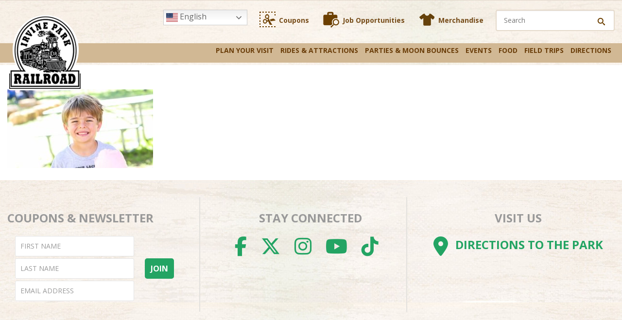

--- FILE ---
content_type: text/html; charset=UTF-8
request_url: https://www.irvineparkrailroad.com/photogallery/anniversary-celebration/irvine-park-railroad-anniversary-celbration-cotton-candy/
body_size: 22835
content:
<!DOCTYPE html> <!--[if IE]> <script src="https://www.irvineparkrailroad.com/wp-content/themes/irvine_park/js/plugins/html5shiv.js"></script> <![endif]--> <!--[if IE 8]><html class="no-js lt-ie9 ie8" lang="en" ><![endif]--> <!--[if gt IE 8]><!--><html class="no-js" lang="en-US"> <!--<![endif]--> <!--[if gte IE 9]><style type="text/css">.gradient {filter: none;}</style><![endif]--><head> <script type="text/javascript">
/* <![CDATA[ */
var gform;gform||(document.addEventListener("gform_main_scripts_loaded",function(){gform.scriptsLoaded=!0}),document.addEventListener("gform/theme/scripts_loaded",function(){gform.themeScriptsLoaded=!0}),window.addEventListener("DOMContentLoaded",function(){gform.domLoaded=!0}),gform={domLoaded:!1,scriptsLoaded:!1,themeScriptsLoaded:!1,isFormEditor:()=>"function"==typeof InitializeEditor,callIfLoaded:function(o){return!(!gform.domLoaded||!gform.scriptsLoaded||!gform.themeScriptsLoaded&&!gform.isFormEditor()||(gform.isFormEditor()&&console.warn("The use of gform.initializeOnLoaded() is deprecated in the form editor context and will be removed in Gravity Forms 3.1."),o(),0))},initializeOnLoaded:function(o){gform.callIfLoaded(o)||(document.addEventListener("gform_main_scripts_loaded",()=>{gform.scriptsLoaded=!0,gform.callIfLoaded(o)}),document.addEventListener("gform/theme/scripts_loaded",()=>{gform.themeScriptsLoaded=!0,gform.callIfLoaded(o)}),window.addEventListener("DOMContentLoaded",()=>{gform.domLoaded=!0,gform.callIfLoaded(o)}))},hooks:{action:{},filter:{}},addAction:function(o,r,e,t){gform.addHook("action",o,r,e,t)},addFilter:function(o,r,e,t){gform.addHook("filter",o,r,e,t)},doAction:function(o){gform.doHook("action",o,arguments)},applyFilters:function(o){return gform.doHook("filter",o,arguments)},removeAction:function(o,r){gform.removeHook("action",o,r)},removeFilter:function(o,r,e){gform.removeHook("filter",o,r,e)},addHook:function(o,r,e,t,n){null==gform.hooks[o][r]&&(gform.hooks[o][r]=[]);var d=gform.hooks[o][r];null==n&&(n=r+"_"+d.length),gform.hooks[o][r].push({tag:n,callable:e,priority:t=null==t?10:t})},doHook:function(r,o,e){var t;if(e=Array.prototype.slice.call(e,1),null!=gform.hooks[r][o]&&((o=gform.hooks[r][o]).sort(function(o,r){return o.priority-r.priority}),o.forEach(function(o){"function"!=typeof(t=o.callable)&&(t=window[t]),"action"==r?t.apply(null,e):e[0]=t.apply(null,e)})),"filter"==r)return e[0]},removeHook:function(o,r,t,n){var e;null!=gform.hooks[o][r]&&(e=(e=gform.hooks[o][r]).filter(function(o,r,e){return!!(null!=n&&n!=o.tag||null!=t&&t!=o.priority)}),gform.hooks[o][r]=e)}});
/* ]]> */
</script>
<meta http-equiv="X-UA-Compatible" content="IE=edge" /><link rel="shortcut icon" href="https://www.irvineparkrailroad.com/wp-content/themes/irvine_park/favicon.ico" /><link type="image/png" href="https://www.irvineparkrailroad.com/wp-content/themes/irvine_park/favicon.png" rel="icon"><link type="image/png" href="https://www.irvineparkrailroad.com/wp-content/themes/irvine_park/favicon.png" rel="shortcut icon"><link type="image/png" href="https://www.irvineparkrailroad.com/wp-content/themes/irvine_park/favicon.png" rel="apple-touch-icon"><link href='//fonts.googleapis.com/css?family=Open+Sans:300italic,400italic,600italic,700italic,800italic,400,300,600,700,800' rel='stylesheet' type='text/css'><meta name="viewport" content="width=device-width, initial-scale=1, maximum-scale=2"><meta name="format-detection" content="telephone=no"><meta name='robots' content='index, follow, max-image-preview:large, max-snippet:-1, max-video-preview:-1' /><title>Irvine Park Railroad Anniversary Celbration Cotton Candy - Irvine Park Railroad</title><link rel="canonical" href="https://www.irvineparkrailroad.com/photogallery/anniversary-celebration/irvine-park-railroad-anniversary-celbration-cotton-candy/" /><meta property="og:locale" content="en_US" /><meta property="og:type" content="article" /><meta property="og:title" content="Irvine Park Railroad Anniversary Celbration Cotton Candy - Irvine Park Railroad" /><meta property="og:url" content="https://www.irvineparkrailroad.com/photogallery/anniversary-celebration/irvine-park-railroad-anniversary-celbration-cotton-candy/" /><meta property="og:site_name" content="Irvine Park Railroad" /><meta property="article:modified_time" content="2016-08-21T03:29:17+00:00" /><meta property="og:image" content="https://www.irvineparkrailroad.com/photogallery/anniversary-celebration/irvine-park-railroad-anniversary-celbration-cotton-candy" /><meta property="og:image:width" content="650" /><meta property="og:image:height" content="350" /><meta property="og:image:type" content="image/jpeg" /><meta name="twitter:card" content="summary_large_image" /> <script type="application/ld+json" class="yoast-schema-graph">{"@context":"https://schema.org","@graph":[{"@type":"WebPage","@id":"https://www.irvineparkrailroad.com/photogallery/anniversary-celebration/irvine-park-railroad-anniversary-celbration-cotton-candy/","url":"https://www.irvineparkrailroad.com/photogallery/anniversary-celebration/irvine-park-railroad-anniversary-celbration-cotton-candy/","name":"Irvine Park Railroad Anniversary Celbration Cotton Candy - Irvine Park Railroad","isPartOf":{"@id":"https://www.irvineparkrailroad.com/#website"},"primaryImageOfPage":{"@id":"https://www.irvineparkrailroad.com/photogallery/anniversary-celebration/irvine-park-railroad-anniversary-celbration-cotton-candy/#primaryimage"},"image":{"@id":"https://www.irvineparkrailroad.com/photogallery/anniversary-celebration/irvine-park-railroad-anniversary-celbration-cotton-candy/#primaryimage"},"thumbnailUrl":"https://www.irvineparkrailroad.com/wp-content/uploads/2016/06/Irvine-Park-Railroad-Anniversary-Celbration-Cotton-Candy.jpg","datePublished":"2016-06-21T20:30:18+00:00","dateModified":"2016-08-21T03:29:17+00:00","breadcrumb":{"@id":"https://www.irvineparkrailroad.com/photogallery/anniversary-celebration/irvine-park-railroad-anniversary-celbration-cotton-candy/#breadcrumb"},"inLanguage":"en-US","potentialAction":[{"@type":"ReadAction","target":["https://www.irvineparkrailroad.com/photogallery/anniversary-celebration/irvine-park-railroad-anniversary-celbration-cotton-candy/"]}]},{"@type":"ImageObject","inLanguage":"en-US","@id":"https://www.irvineparkrailroad.com/photogallery/anniversary-celebration/irvine-park-railroad-anniversary-celbration-cotton-candy/#primaryimage","url":"https://www.irvineparkrailroad.com/wp-content/uploads/2016/06/Irvine-Park-Railroad-Anniversary-Celbration-Cotton-Candy.jpg","contentUrl":"https://www.irvineparkrailroad.com/wp-content/uploads/2016/06/Irvine-Park-Railroad-Anniversary-Celbration-Cotton-Candy.jpg","width":650,"height":350,"caption":"Irvine Park Railroad │ Train Rides │ Party and Special Event Areas │ Moon Bounce Rentals │ Wheel Fun Rentals at Irvine Park Bike and Paddle Boat Rentals │ Pumpkin Patch │ Christmas Train │ Easter Eggstravaganza │ 4th Grade California History Education Program │ Snack Bars │ irvineregionalpark irvineparkfun ocparks trainrides birthdayparties bikerentals paddleboats orangecounty oc familyfun chapmanatjamboree"},{"@type":"BreadcrumbList","@id":"https://www.irvineparkrailroad.com/photogallery/anniversary-celebration/irvine-park-railroad-anniversary-celbration-cotton-candy/#breadcrumb","itemListElement":[{"@type":"ListItem","position":1,"name":"Home","item":"https://www.irvineparkrailroad.com/"},{"@type":"ListItem","position":2,"name":"Anniversary Celebration","item":"https://www.irvineparkrailroad.com/photogallery/anniversary-celebration/"},{"@type":"ListItem","position":3,"name":"Irvine Park Railroad Anniversary Celbration Cotton Candy"}]},{"@type":"WebSite","@id":"https://www.irvineparkrailroad.com/#website","url":"https://www.irvineparkrailroad.com/","name":"Irvine Park Railroad","description":"The Best Family Fun in Orange County","potentialAction":[{"@type":"SearchAction","target":{"@type":"EntryPoint","urlTemplate":"https://www.irvineparkrailroad.com/?s={search_term_string}"},"query-input":{"@type":"PropertyValueSpecification","valueRequired":true,"valueName":"search_term_string"}}],"inLanguage":"en-US"}]}</script> <link rel='dns-prefetch' href='//www.googletagmanager.com' /><link rel='dns-prefetch' href='//stats.wp.com' /><link rel='dns-prefetch' href='//use.fontawesome.com' /><link rel="alternate" title="oEmbed (JSON)" type="application/json+oembed" href="https://www.irvineparkrailroad.com/wp-json/oembed/1.0/embed?url=https%3A%2F%2Fwww.irvineparkrailroad.com%2Fphotogallery%2Fanniversary-celebration%2Firvine-park-railroad-anniversary-celbration-cotton-candy%2F" /><link rel="alternate" title="oEmbed (XML)" type="text/xml+oembed" href="https://www.irvineparkrailroad.com/wp-json/oembed/1.0/embed?url=https%3A%2F%2Fwww.irvineparkrailroad.com%2Fphotogallery%2Fanniversary-celebration%2Firvine-park-railroad-anniversary-celbration-cotton-candy%2F&#038;format=xml" />  <script src="//www.googletagmanager.com/gtag/js?id=G-KV3TZ4EJPC"  data-cfasync="false" data-wpfc-render="false" type="text/javascript" async></script> <script data-cfasync="false" data-wpfc-render="false" type="text/javascript">var mi_version = '9.11.0';
				var mi_track_user = true;
				var mi_no_track_reason = '';
								var MonsterInsightsDefaultLocations = {"page_location":"https:\/\/www.irvineparkrailroad.com\/photogallery\/anniversary-celebration\/irvine-park-railroad-anniversary-celbration-cotton-candy\/"};
								MonsterInsightsDefaultLocations.page_location = window.location.href;
								if ( typeof MonsterInsightsPrivacyGuardFilter === 'function' ) {
					var MonsterInsightsLocations = (typeof MonsterInsightsExcludeQuery === 'object') ? MonsterInsightsPrivacyGuardFilter( MonsterInsightsExcludeQuery ) : MonsterInsightsPrivacyGuardFilter( MonsterInsightsDefaultLocations );
				} else {
					var MonsterInsightsLocations = (typeof MonsterInsightsExcludeQuery === 'object') ? MonsterInsightsExcludeQuery : MonsterInsightsDefaultLocations;
				}

								var disableStrs = [
										'ga-disable-G-KV3TZ4EJPC',
									];

				/* Function to detect opted out users */
				function __gtagTrackerIsOptedOut() {
					for (var index = 0; index < disableStrs.length; index++) {
						if (document.cookie.indexOf(disableStrs[index] + '=true') > -1) {
							return true;
						}
					}

					return false;
				}

				/* Disable tracking if the opt-out cookie exists. */
				if (__gtagTrackerIsOptedOut()) {
					for (var index = 0; index < disableStrs.length; index++) {
						window[disableStrs[index]] = true;
					}
				}

				/* Opt-out function */
				function __gtagTrackerOptout() {
					for (var index = 0; index < disableStrs.length; index++) {
						document.cookie = disableStrs[index] + '=true; expires=Thu, 31 Dec 2099 23:59:59 UTC; path=/';
						window[disableStrs[index]] = true;
					}
				}

				if ('undefined' === typeof gaOptout) {
					function gaOptout() {
						__gtagTrackerOptout();
					}
				}
								window.dataLayer = window.dataLayer || [];

				window.MonsterInsightsDualTracker = {
					helpers: {},
					trackers: {},
				};
				if (mi_track_user) {
					function __gtagDataLayer() {
						dataLayer.push(arguments);
					}

					function __gtagTracker(type, name, parameters) {
						if (!parameters) {
							parameters = {};
						}

						if (parameters.send_to) {
							__gtagDataLayer.apply(null, arguments);
							return;
						}

						if (type === 'event') {
														parameters.send_to = monsterinsights_frontend.v4_id;
							var hookName = name;
							if (typeof parameters['event_category'] !== 'undefined') {
								hookName = parameters['event_category'] + ':' + name;
							}

							if (typeof MonsterInsightsDualTracker.trackers[hookName] !== 'undefined') {
								MonsterInsightsDualTracker.trackers[hookName](parameters);
							} else {
								__gtagDataLayer('event', name, parameters);
							}
							
						} else {
							__gtagDataLayer.apply(null, arguments);
						}
					}

					__gtagTracker('js', new Date());
					__gtagTracker('set', {
						'developer_id.dZGIzZG': true,
											});
					if ( MonsterInsightsLocations.page_location ) {
						__gtagTracker('set', MonsterInsightsLocations);
					}
										__gtagTracker('config', 'G-KV3TZ4EJPC', {"use_amp_client_id":"true","forceSSL":"true","link_attribution":"true"} );
										window.gtag = __gtagTracker;										(function () {
						/* https://developers.google.com/analytics/devguides/collection/analyticsjs/ */
						/* ga and __gaTracker compatibility shim. */
						var noopfn = function () {
							return null;
						};
						var newtracker = function () {
							return new Tracker();
						};
						var Tracker = function () {
							return null;
						};
						var p = Tracker.prototype;
						p.get = noopfn;
						p.set = noopfn;
						p.send = function () {
							var args = Array.prototype.slice.call(arguments);
							args.unshift('send');
							__gaTracker.apply(null, args);
						};
						var __gaTracker = function () {
							var len = arguments.length;
							if (len === 0) {
								return;
							}
							var f = arguments[len - 1];
							if (typeof f !== 'object' || f === null || typeof f.hitCallback !== 'function') {
								if ('send' === arguments[0]) {
									var hitConverted, hitObject = false, action;
									if ('event' === arguments[1]) {
										if ('undefined' !== typeof arguments[3]) {
											hitObject = {
												'eventAction': arguments[3],
												'eventCategory': arguments[2],
												'eventLabel': arguments[4],
												'value': arguments[5] ? arguments[5] : 1,
											}
										}
									}
									if ('pageview' === arguments[1]) {
										if ('undefined' !== typeof arguments[2]) {
											hitObject = {
												'eventAction': 'page_view',
												'page_path': arguments[2],
											}
										}
									}
									if (typeof arguments[2] === 'object') {
										hitObject = arguments[2];
									}
									if (typeof arguments[5] === 'object') {
										Object.assign(hitObject, arguments[5]);
									}
									if ('undefined' !== typeof arguments[1].hitType) {
										hitObject = arguments[1];
										if ('pageview' === hitObject.hitType) {
											hitObject.eventAction = 'page_view';
										}
									}
									if (hitObject) {
										action = 'timing' === arguments[1].hitType ? 'timing_complete' : hitObject.eventAction;
										hitConverted = mapArgs(hitObject);
										__gtagTracker('event', action, hitConverted);
									}
								}
								return;
							}

							function mapArgs(args) {
								var arg, hit = {};
								var gaMap = {
									'eventCategory': 'event_category',
									'eventAction': 'event_action',
									'eventLabel': 'event_label',
									'eventValue': 'event_value',
									'nonInteraction': 'non_interaction',
									'timingCategory': 'event_category',
									'timingVar': 'name',
									'timingValue': 'value',
									'timingLabel': 'event_label',
									'page': 'page_path',
									'location': 'page_location',
									'title': 'page_title',
									'referrer' : 'page_referrer',
								};
								for (arg in args) {
																		if (!(!args.hasOwnProperty(arg) || !gaMap.hasOwnProperty(arg))) {
										hit[gaMap[arg]] = args[arg];
									} else {
										hit[arg] = args[arg];
									}
								}
								return hit;
							}

							try {
								f.hitCallback();
							} catch (ex) {
							}
						};
						__gaTracker.create = newtracker;
						__gaTracker.getByName = newtracker;
						__gaTracker.getAll = function () {
							return [];
						};
						__gaTracker.remove = noopfn;
						__gaTracker.loaded = true;
						window['__gaTracker'] = __gaTracker;
					})();
									} else {
										console.log("");
					(function () {
						function __gtagTracker() {
							return null;
						}

						window['__gtagTracker'] = __gtagTracker;
						window['gtag'] = __gtagTracker;
					})();
									}</script> <style id='wp-img-auto-sizes-contain-inline-css' type='text/css'>img:is([sizes=auto i],[sizes^="auto," i]){contain-intrinsic-size:3000px 1500px}
/*# sourceURL=wp-img-auto-sizes-contain-inline-css */</style><style id='wp-emoji-styles-inline-css' type='text/css'>img.wp-smiley, img.emoji {
		display: inline !important;
		border: none !important;
		box-shadow: none !important;
		height: 1em !important;
		width: 1em !important;
		margin: 0 0.07em !important;
		vertical-align: -0.1em !important;
		background: none !important;
		padding: 0 !important;
	}
/*# sourceURL=wp-emoji-styles-inline-css */</style><link rel='stylesheet' id='wp-block-library-css' href='https://www.irvineparkrailroad.com/wp-includes/css/dist/block-library/style.min.css?ver=6.9' type='text/css' media='all' /><style id='wp-block-library-inline-css' type='text/css'>/*wp_block_styles_on_demand_placeholder:6972666f2b2b1*/
/*# sourceURL=wp-block-library-inline-css */</style><style id='classic-theme-styles-inline-css' type='text/css'>/*! This file is auto-generated */
.wp-block-button__link{color:#fff;background-color:#32373c;border-radius:9999px;box-shadow:none;text-decoration:none;padding:calc(.667em + 2px) calc(1.333em + 2px);font-size:1.125em}.wp-block-file__button{background:#32373c;color:#fff;text-decoration:none}
/*# sourceURL=/wp-includes/css/classic-themes.min.css */</style><style id='font-awesome-svg-styles-default-inline-css' type='text/css'>.svg-inline--fa {
  display: inline-block;
  height: 1em;
  overflow: visible;
  vertical-align: -.125em;
}
/*# sourceURL=font-awesome-svg-styles-default-inline-css */</style><link rel='stylesheet' id='font-awesome-svg-styles-css' href='https://www.irvineparkrailroad.com/wp-content/cache/autoptimize/css/autoptimize_single_b8258e2ce6682462e7e4f2e6469d5379.css' type='text/css' media='all' /><style id='font-awesome-svg-styles-inline-css' type='text/css'>.wp-block-font-awesome-icon svg::before,
   .wp-rich-text-font-awesome-icon svg::before {content: unset;}
/*# sourceURL=font-awesome-svg-styles-inline-css */</style><link rel='stylesheet' id='wppopups-base-css' href='https://www.irvineparkrailroad.com/wp-content/cache/autoptimize/css/autoptimize_single_8bfc15a646d14faf40fc1554736662a9.css?ver=2.2.0.3' type='text/css' media='all' /><link rel='stylesheet' id='bootstrap-customizer-css' href='https://www.irvineparkrailroad.com/wp-content/cache/autoptimize/css/autoptimize_single_c89a3e69317b4221a2feaf2fe15dbd18.css' type='text/css' media='all' /><link rel='stylesheet' id='normalize-css' href='https://www.irvineparkrailroad.com/wp-content/cache/autoptimize/css/autoptimize_single_3a4681190c30f156c68ae117a3dc4727.css' type='text/css' media='all' /><link rel='stylesheet' id='bootstrap-css' href='https://www.irvineparkrailroad.com/wp-content/cache/autoptimize/css/autoptimize_single_385b964b68acb68d23cb43a5218fade9.css' type='text/css' media='all' /><link rel='stylesheet' id='jquery.fancybox-css' href='https://www.irvineparkrailroad.com/wp-content/cache/autoptimize/css/autoptimize_single_4fad36b92d6c5f60de6fb7d419a76350.css' type='text/css' media='all' /><link rel='stylesheet' id='flexslider-css' href='https://www.irvineparkrailroad.com/wp-content/cache/autoptimize/css/autoptimize_single_af193a14a9009ad0618f916576177f49.css' type='text/css' media='all' /><link rel='stylesheet' id='slick-css' href='https://www.irvineparkrailroad.com/wp-content/cache/autoptimize/css/autoptimize_single_d60dd58ce5be223f773a56e9ab747f29.css' type='text/css' media='all' /><link rel='stylesheet' id='font-awesome.min-css' href='https://www.irvineparkrailroad.com/wp-content/themes/irvine_park/css/plugins/font-awesome.min.css' type='text/css' media='all' /><link rel='stylesheet' id='animate-css' href='https://www.irvineparkrailroad.com/wp-content/cache/autoptimize/css/autoptimize_single_937ad040180f2b1f9870e89223aefa03.css' type='text/css' media='all' /><link rel='stylesheet' id='hover-css' href='https://www.irvineparkrailroad.com/wp-content/cache/autoptimize/css/autoptimize_single_1c775617370ab683b6bb786ace9aec6d.css' type='text/css' media='all' /><link rel='stylesheet' id='custom-css' href='https://www.irvineparkrailroad.com/wp-content/cache/autoptimize/css/autoptimize_single_57a8626c0174034fe3e584d615705bed.css' type='text/css' media='all' /><link rel='stylesheet' id='media-screens-css' href='https://www.irvineparkrailroad.com/wp-content/cache/autoptimize/css/autoptimize_single_06c5307f687b8eff6616d45b5a483d09.css' type='text/css' media='all' /><link rel='stylesheet' id='style-css' href='https://www.irvineparkrailroad.com/wp-content/cache/autoptimize/css/autoptimize_single_9d5b25d595619d3feb1f6873b579d2c3.css' type='text/css' media='all' /><link crossorigin="anonymous" rel='stylesheet' id='font-awesome-official-css' href='https://use.fontawesome.com/releases/v6.7.2/css/all.css' type='text/css' media='all' integrity="sha384-nRgPTkuX86pH8yjPJUAFuASXQSSl2/bBUiNV47vSYpKFxHJhbcrGnmlYpYJMeD7a" crossorigin="anonymous" /><link rel='stylesheet' id='vc_plugin_table_style_css-css' href='https://www.irvineparkrailroad.com/wp-content/cache/autoptimize/css/autoptimize_single_0d3f50f2003a8dc49fd4c550d8d1ab65.css?ver=1.0.0' type='text/css' media='all' /><link rel='stylesheet' id='vc_plugin_themes_css-css' href='https://www.irvineparkrailroad.com/wp-content/cache/autoptimize/css/autoptimize_single_dd366990f57a55a6ada629fdd98a693d.css?ver=6.9' type='text/css' media='all' /><link rel='stylesheet' id='js_composer_custom_css-css' href='https://www.irvineparkrailroad.com/wp-content/cache/autoptimize/css/autoptimize_single_36395519ca790cc8ee647b84eadea902.css?ver=8.7.2' type='text/css' media='all' /><link crossorigin="anonymous" rel='stylesheet' id='font-awesome-official-v4shim-css' href='https://use.fontawesome.com/releases/v6.7.2/css/v4-shims.css' type='text/css' media='all' integrity="sha384-npPMK6zwqNmU3qyCCxEcWJkLBNYxEFM1nGgSoAWuCCXqVVz0cvwKEMfyTNkOxM2N" crossorigin="anonymous" /> <script type="text/javascript" src="https://www.irvineparkrailroad.com/wp-includes/js/jquery/jquery.min.js?ver=3.7.1" id="jquery-core-js"></script> <script type="text/javascript" src="https://www.irvineparkrailroad.com/wp-includes/js/jquery/jquery-migrate.min.js?ver=3.4.1" id="jquery-migrate-js"></script> <script type="text/javascript" src="https://www.irvineparkrailroad.com/wp-content/plugins/google-analytics-premium/assets/js/frontend-gtag.min.js?ver=9.11.0" id="monsterinsights-frontend-script-js" async="async" data-wp-strategy="async"></script> <script data-cfasync="false" data-wpfc-render="false" type="text/javascript" id='monsterinsights-frontend-script-js-extra'>var monsterinsights_frontend = {"js_events_tracking":"true","download_extensions":"doc,pdf,ppt,zip,xls,docx,pptx,xlsx","inbound_paths":"[{\"path\":\"\\\/go\\\/\",\"label\":\"affiliate\"},{\"path\":\"\\\/recommend\\\/\",\"label\":\"affiliate\"}]","home_url":"https:\/\/www.irvineparkrailroad.com","hash_tracking":"false","v4_id":"G-KV3TZ4EJPC"};</script> <script type="text/javascript" id="asenha-public-js-extra">var phpVars = {"externalPermalinksEnabled":"1"};
//# sourceURL=asenha-public-js-extra</script> <script type="text/javascript" src="https://www.irvineparkrailroad.com/wp-content/cache/autoptimize/js/autoptimize_single_710e87ac56a60a82b978417bcc677b07.js?ver=8.1.4" id="asenha-public-js"></script> 
 <script type="text/javascript" src="https://www.googletagmanager.com/gtag/js?id=G-4LVMMT395H" id="google_gtagjs-js" async></script> <script type="text/javascript" id="google_gtagjs-js-after">window.dataLayer = window.dataLayer || [];function gtag(){dataLayer.push(arguments);}
gtag("set","linker",{"domains":["www.irvineparkrailroad.com"]});
gtag("js", new Date());
gtag("set", "developer_id.dZTNiMT", true);
gtag("config", "G-4LVMMT395H");
//# sourceURL=google_gtagjs-js-after</script> <script></script><link rel="https://api.w.org/" href="https://www.irvineparkrailroad.com/wp-json/" /><link rel="alternate" title="JSON" type="application/json" href="https://www.irvineparkrailroad.com/wp-json/wp/v2/media/5576" /><link rel="EditURI" type="application/rsd+xml" title="RSD" href="https://www.irvineparkrailroad.com/xmlrpc.php?rsd" /><link rel='shortlink' href='https://www.irvineparkrailroad.com/?p=5576' /><style type="text/css"></style><meta name="generator" content="Site Kit by Google 1.168.0" /><script id='pixel-script-poptin' src='https://cdn.popt.in/pixel.js?id=3276679ed4b7c' async='true'></script> <style>img#wpstats{display:none}</style><meta name="generator" content="Powered by WPBakery Page Builder - drag and drop page builder for WordPress."/><meta name="generator" content="Powered by Slider Revolution 6.7.40 - responsive, Mobile-Friendly Slider Plugin for WordPress with comfortable drag and drop interface." />  <script data-cfasync="false" data-wpfc-render="false" type="text/javascript">var monsterinsights_tracked_video_marks = {};
			var monsterinsights_youtube_percentage_tracking_timeouts = {};

			/* Works for YouTube and Vimeo */
			function monsterinsights_media_get_id_for_iframe( source, service ) {
				var iframeUrlParts = source.split('?');
				var stripedUrl = iframeUrlParts[0].split('/');
				var videoId = stripedUrl[ stripedUrl.length - 1 ];

				return service + '-player-' + videoId;
			}

			function monsterinsights_media_record_video_event( provider, event, label, parameters = {} ) {
				__gtagTracker('event', event, {
					event_category: 'video-' + provider,
					event_label: label,
					non_interaction: event === 'impression',
					...parameters
				});
			}

			function monsterinsights_media_maybe_record_video_progress( provider, label, videoId, videoParameters ) {
				var progressTrackingAllowedMarks = [10,25,50,75];

				if ( typeof monsterinsights_tracked_video_marks[ videoId ] == 'undefined' ) {
					monsterinsights_tracked_video_marks[ videoId ] = [];
				}

				var { video_percent } = videoParameters;

				if ( progressTrackingAllowedMarks.includes( video_percent ) && !monsterinsights_tracked_video_marks[ videoId ].includes( video_percent ) ) {
					monsterinsights_media_record_video_event( provider, 'video_progress', label, videoParameters );

					/* Prevent multiple records for the same percentage */
					monsterinsights_tracked_video_marks[ videoId ].push( video_percent );
				}
			}

			/* --- Vimeo --- */
            var monsterinsights_media_vimeo_plays = {};

            function monsterinsights_setup_vimeo_events_for_iframe(iframe, title, player) {
                var playerId = iframe.getAttribute('id');
                var videoLabel = title || iframe.title || iframe.getAttribute('src');

                if ( !playerId ) {
                    playerId = monsterinsights_media_get_id_for_iframe( iframe.getAttribute('src'), 'vimeo' );
                    iframe.setAttribute( 'id', playerId );
                }

                monsterinsights_media_vimeo_plays[playerId] = 0;

                var videoParameters = {
                    video_provider: 'vimeo',
                    video_title: title,
                    video_url: iframe.getAttribute('src')
                };

                /**
                 * Record Impression
                 **/
                monsterinsights_media_record_video_event( 'vimeo', 'impression', videoLabel, videoParameters );

                /**
                 * Record video start
                 **/
                player.on('play', function(data) {
                    let playerId = this.element.id;
                    if ( monsterinsights_media_vimeo_plays[playerId] === 0 ) {
                        monsterinsights_media_vimeo_plays[playerId]++;

                        videoParameters.video_duration = data.duration;
                        videoParameters.video_current_time = data.seconds;
                        videoParameters.video_percent = 0;

                        monsterinsights_media_record_video_event( 'vimeo', 'video_start', videoLabel, videoParameters );
                    }
                });

                /**
                 * Record video progress
                 **/
                player.on('timeupdate', function(data) {
                    var progress = Math.floor(data.percent * 100);

                    videoParameters.video_duration = data.duration;
                    videoParameters.video_current_time = data.seconds;
                    videoParameters.video_percent = progress;

                    monsterinsights_media_maybe_record_video_progress( 'vimeo', videoLabel, playerId, videoParameters );
                });

                /**
                 * Record video complete
                 **/
                player.on('ended', function(data) {
                    videoParameters.video_duration = data.duration;
                    videoParameters.video_current_time = data.seconds;
                    videoParameters.video_percent = 100;

                    monsterinsights_media_record_video_event( 'vimeo', 'video_complete', videoLabel, videoParameters );
                });
            }

			function monsterinsights_on_vimeo_load() {

				var vimeoIframes = document.querySelectorAll("iframe[src*='vimeo']");

				vimeoIframes.forEach(function( iframe ) {
                    //  Set up the player
					var player = new Vimeo.Player(iframe);

                    //  The getVideoTitle function returns a promise
                    player.getVideoTitle().then(function(title) {
                        /*
                         * Binding the events inside this callback guarantees that we
                         * always have the correct title for the video
                         */
                        monsterinsights_setup_vimeo_events_for_iframe(iframe, title, player)
                    });
				});
			}

			function monsterinsights_media_init_vimeo_events() {
				var vimeoIframes = document.querySelectorAll("iframe[src*='vimeo']");

				if ( vimeoIframes.length ) {

					/* Maybe load Vimeo API */
					if ( window.Vimeo === undefined ) {
						var tag = document.createElement("script");
						tag.src = "https://player.vimeo.com/api/player.js";
						tag.setAttribute("onload", "monsterinsights_on_vimeo_load()");
						document.body.append(tag);
					} else {
						/* Vimeo API already loaded, invoke callback */
						monsterinsights_on_vimeo_load();
					}
				}
			}

			/* --- End Vimeo --- */

			/* --- YouTube --- */
			function monsterinsights_media_on_youtube_load() {
				var monsterinsights_media_youtube_plays = {};

				function __onPlayerReady(event) {
					monsterinsights_media_youtube_plays[event.target.h.id] = 0;

					var videoParameters = {
						video_provider: 'youtube',
						video_title: event.target.videoTitle,
						video_url: event.target.playerInfo.videoUrl
					};
					monsterinsights_media_record_video_event( 'youtube', 'impression', videoParameters.video_title, videoParameters );
				}

				/**
				 * Record progress callback
				 **/
				function __track_youtube_video_progress( player, videoLabel, videoParameters ) {
					var { playerInfo } = player;
					var playerId = player.h.id;

					var duration = playerInfo.duration; /* player.getDuration(); */
					var currentTime = playerInfo.currentTime; /* player.getCurrentTime(); */

					var percentage = (currentTime / duration) * 100;
					var progress = Math.floor(percentage);

					videoParameters.video_duration = duration;
					videoParameters.video_current_time = currentTime;
					videoParameters.video_percent = progress;

					monsterinsights_media_maybe_record_video_progress( 'youtube', videoLabel, playerId, videoParameters );
				}

				function __youtube_on_state_change( event ) {
					var state = event.data;
					var player = event.target;
					var { playerInfo } = player;
					var playerId = player.h.id;

					var videoParameters = {
						video_provider: 'youtube',
						video_title: player.videoTitle,
						video_url: playerInfo.videoUrl
					};

					/**
					 * YouTube's API doesn't offer a progress or timeupdate event.
					 * We have to track progress manually by asking the player for the current time, every X milliseconds, using an
    interval
					 **/

					if ( state === YT.PlayerState.PLAYING) {
						if ( monsterinsights_media_youtube_plays[playerId] === 0 ) {
							monsterinsights_media_youtube_plays[playerId]++;
							/**
							 * Record video start
							 **/
							videoParameters.video_duration = playerInfo.duration;
							videoParameters.video_current_time = playerInfo.currentTime;
							videoParameters.video_percent = 0;

							monsterinsights_media_record_video_event( 'youtube', 'video_start', videoParameters.video_title, videoParameters );
						}

						monsterinsights_youtube_percentage_tracking_timeouts[ playerId ] = setInterval(
							__track_youtube_video_progress,
							500,
							player,
							videoParameters.video_title,
							videoParameters
						);
					} else if ( state === YT.PlayerState.PAUSED ) {
						/* When the video is paused clear the interval */
						clearInterval( monsterinsights_youtube_percentage_tracking_timeouts[ playerId ] );
					} else if ( state === YT.PlayerState.ENDED ) {

						/**
						 * Record video complete
						 **/
						videoParameters.video_duration = playerInfo.duration;
						videoParameters.video_current_time = playerInfo.currentTime;
						videoParameters.video_percent = 100;

						monsterinsights_media_record_video_event( 'youtube', 'video_complete', videoParameters.video_title, videoParameters );
						clearInterval( monsterinsights_youtube_percentage_tracking_timeouts[ playerId ] );
					}
				}

				var youtubeIframes = document.querySelectorAll("iframe[src*='youtube'],iframe[src*='youtu.be']");

				youtubeIframes.forEach(function( iframe ) {
					var playerId = iframe.getAttribute('id');

					if ( !playerId ) {
						playerId = monsterinsights_media_get_id_for_iframe( iframe.getAttribute('src'), 'youtube' );
						iframe.setAttribute( 'id', playerId );
					}

					new YT.Player(playerId, {
						events: {
							onReady: __onPlayerReady,
							onStateChange: __youtube_on_state_change
						}
					});
				});
			}

			function monsterinsights_media_load_youtube_api() {
				if ( window.YT ) {
					return;
				}

				var youtubeIframes = document.querySelectorAll("iframe[src*='youtube'],iframe[src*='youtu.be']");
				if ( 0 === youtubeIframes.length ) {
					return;
				}

				var tag = document.createElement("script");
				tag.src = "https://www.youtube.com/iframe_api";
				var firstScriptTag = document.getElementsByTagName('script')[0];
				firstScriptTag.parentNode.insertBefore(tag, firstScriptTag);
			}

			function monsterinsights_media_init_youtube_events() {
				/* YouTube always looks for a function called onYouTubeIframeAPIReady */
				window.onYouTubeIframeAPIReady = monsterinsights_media_on_youtube_load;
			}
			/* --- End YouTube --- */

			/* --- HTML Videos --- */
			function monsterinsights_media_init_html_video_events() {
				var monsterinsights_media_html_plays = {};
				var videos = document.querySelectorAll('video');
				var videosCount = 0;

				videos.forEach(function( video ) {

					var videoLabel = video.title;

					if ( !videoLabel ) {
						var videoCaptionEl = video.nextElementSibling;

						if ( videoCaptionEl && videoCaptionEl.nodeName.toLowerCase() === 'figcaption' ) {
							videoLabel = videoCaptionEl.textContent;
						} else {
							videoLabel = video.getAttribute('src');
						}
					}

					var videoTitle = videoLabel;

					var playerId = video.getAttribute('id');

					if ( !playerId ) {
						playerId = 'html-player-' + videosCount;
						video.setAttribute('id', playerId);
					}

					monsterinsights_media_html_plays[playerId] = 0

					var videoSrc = video.getAttribute('src')

					if ( ! videoSrc && video.currentSrc ) {
						videoSrc = video.currentSrc;
					}

					var videoParameters = {
						video_provider: 'html',
						video_title: videoTitle ? videoTitle : videoSrc,
						video_url: videoSrc,
					};

					/**
					 * Record Impression
					 **/
					monsterinsights_media_record_video_event( 'html', 'impression', videoLabel, videoParameters );

					/**
					 * Record video start
					 **/
					video.addEventListener('play', function(event) {
						let playerId = event.target.id;
						if ( monsterinsights_media_html_plays[playerId] === 0 ) {
							monsterinsights_media_html_plays[playerId]++;

							videoParameters.video_duration = video.duration;
							videoParameters.video_current_time = video.currentTime;
							videoParameters.video_percent = 0;

							monsterinsights_media_record_video_event( 'html', 'video_start', videoLabel, videoParameters );
						}
					}, false );

					/**
					 * Record video progress
					 **/
					video.addEventListener('timeupdate', function() {
						var percentage = (video.currentTime / video.duration) * 100;
						var progress = Math.floor(percentage);

						videoParameters.video_duration = video.duration;
						videoParameters.video_current_time = video.currentTime;
						videoParameters.video_percent = progress;

						monsterinsights_media_maybe_record_video_progress( 'html', videoLabel, playerId, videoParameters );
					}, false );

					/**
					 * Record video complete
					 **/
					video.addEventListener('ended', function() {
						var percentage = (video.currentTime / video.duration) * 100;
						var progress = Math.floor(percentage);

						videoParameters.video_duration = video.duration;
						videoParameters.video_current_time = video.currentTime;
						videoParameters.video_percent = progress;

						monsterinsights_media_record_video_event( 'html', 'video_complete', videoLabel, videoParameters );
					}, false );

					videosCount++;
				});
			}
			/* --- End HTML Videos --- */

			function monsterinsights_media_init_video_events() {
				/**
				 * HTML Video - Attach events & record impressions
				 */
				monsterinsights_media_init_html_video_events();

				/**
				 * Vimeo - Attach events & record impressions
				 */
				monsterinsights_media_init_vimeo_events();

				monsterinsights_media_load_youtube_api();
			}

			/* Attach events */
			function monsterinsights_media_load() {

				if ( typeof(__gtagTracker) === 'undefined' ) {
					setTimeout(monsterinsights_media_load, 200);
					return;
				}

				if ( document.readyState === "complete" ) { // Need this for cookie plugin.
					monsterinsights_media_init_video_events();
				} else if ( window.addEventListener ) {
					window.addEventListener( "load", monsterinsights_media_init_video_events, false );
				} else if ( window.attachEvent ) {
					window.attachEvent( "onload", monsterinsights_media_init_video_events);
				}

				/**
				 * YouTube - Attach events & record impressions.
				 * We don't need to attach this into page load event
				 * because we already use YT function "onYouTubeIframeAPIReady"
				 * and this will help on using onReady event with the player instantiation.
				 */
				monsterinsights_media_init_youtube_events();
			}

			monsterinsights_media_load();</script> <style type="text/css" id="wp-custom-css">html.translated-ltr #searchform {
	display:none;
}

@media (min-width: 768px) {
	html.translated-ltr .navbar .navbar-nav > li > a 
	{
		font-size: 13px;
	}	
}

body .gform_legacy_markup_wrapper ul.gform_fields li.gfield.gform_validation_container {
    display: none!important;
    position: absolute!important;
    left: -9000px;
}

@media (max-width: 767px) {
	.home-photogallery h2 {
		font-size: 19px;
	}
}


li.page-item-12464, li.page-item-12426 {
	display: none;
}
.instruction.stale_order_alert { display: none !important; }
.alert.alert-warning {
  background: transparent !important;
  border: 0 !important;
  padding: 0 !important;
  margin: 0 !important;
  height: 0 !important;
}</style><noscript><style>.wpb_animate_when_almost_visible { opacity: 1; }</style></noscript></head><body class="attachment wp-singular attachment-template-default single single-attachment postid-5576 attachmentid-5576 attachment-jpeg wp-theme-irvine_park wpb-js-composer js-comp-ver-8.7.2 vc_responsive"><header class="header"><div class="top-header"><div class="container"><div class="lang_switcher"><div class="gtranslate_wrapper" id="gt-wrapper-74520371"></div></div><div class="coupons_jobs"> <a href="https://www.irvineparkrailroad.com/coupons/" class="coupons">Coupons</a> <a href="https://www.irvineparkrailroad.com/about-us/employment-opportunities/" class="jobs">Job Opportunities</a> <a href="https://shop.irvineparkrailroad.com/collections/frontpage" class="shop">Merchandise</a></div><form method="get" id="searchform" action="https://www.irvineparkrailroad.com/"> <label for="s" class="sr-only">Enter Search Text</label> <input type="text" class="form-control" name="s" id="s" placeholder="Search" /> <button type="submit" name="submit" id="searchsubmit"><img class="desctop" src="https://www.irvineparkrailroad.com/wp-content/themes/irvine_park/images/search.png" alt="Search Button" /><img class="mobile" src="https://www.irvineparkrailroad.com/wp-content/themes/irvine_park/images/search-mb.png" alt="Search Button Mobile" /></button></form><div class="overlay"></div></div></div><div class="bottom-header"><div class="container"><div class="row"><nav class="navbar navbar-default"><div class="navbar-header"> <button type="button" class="navbar-toggle" data-toggle="collapse" data-target="#navbar-collapse"> <span class="icon-bar"></span><span class="icon-bar"></span><span class="icon-bar"></span><span class="sr-only">Toggle Navigation</span> </button> <a class="navbar-brand" href="https://www.irvineparkrailroad.com"><img class="img-responsive" src="/wp-content/uploads/2016/06/cropped-Irvine-Park-Logo-Outlined.png" alt="Logo" /></a></div><div class="collapse navbar-collapse" id="navbar-collapse"><div class="menu-main-menu-container"><ul id="menu-main-menu" class="nav navbar-nav"><li id="menu-item-4403" class="menu-item menu-item-type-post_type menu-item-object-page menu-item-4403"><a href="https://www.irvineparkrailroad.com/plan-your-visit/">Plan Your Visit</a></li><li id="menu-item-3528" class="menu-item menu-item-type-post_type menu-item-object-page menu-item-has-children dropdown menu-item-3528"><a class="dropdown-toggle" data-toggle="dropdown" href="https://www.irvineparkrailroad.com/rides-attractions/">RIDES &amp; ATTRACTIONS <b class="caret"></b></a><ul class="dropdown-menu"><li id="menu-item-3554" class="menu-item menu-item-type-post_type menu-item-object-page menu-item-3554"><a href="https://www.irvineparkrailroad.com/rides-attractions/train-rides/">Train Rides</a></li><li id="menu-item-3547" class="menu-item menu-item-type-post_type menu-item-object-page menu-item-3547"><a href="https://www.irvineparkrailroad.com/rides-attractions/bike-rentals/">Bike Rentals</a></li><li id="menu-item-3552" class="menu-item menu-item-type-post_type menu-item-object-page menu-item-3552"><a href="https://www.irvineparkrailroad.com/rides-attractions/paddle-boat-rentals/">Paddle Boat Rentals</a></li><li id="menu-item-3551" class="menu-item menu-item-type-post_type menu-item-object-page menu-item-3551"><a href="https://www.irvineparkrailroad.com/rides-attractions/orange-county-zoo/">Orange County Zoo</a></li><li id="menu-item-3553" class="menu-item menu-item-type-post_type menu-item-object-page menu-item-3553"><a href="https://www.irvineparkrailroad.com/rides-attractions/pony-rides/">Pony Rides</a></li><li id="menu-item-3549" class="menu-item menu-item-type-post_type menu-item-object-page menu-item-3549"><a href="https://www.irvineparkrailroad.com/rides-attractions/horse-rentals/">Horse Rentals</a></li><li id="menu-item-3550" class="menu-item menu-item-type-post_type menu-item-object-page menu-item-3550"><a href="https://www.irvineparkrailroad.com/rides-attractions/horseshoe-and-volleyball-set-rentals/">Horseshoe and Volleyball Set Rentals</a></li><li id="menu-item-3548" class="menu-item menu-item-type-post_type menu-item-object-page menu-item-3548"><a href="https://www.irvineparkrailroad.com/rides-attractions/hiking/">Hiking</a></li><li id="menu-item-6049" class="menu-item menu-item-type-post_type menu-item-object-page menu-item-6049"><a href="https://www.irvineparkrailroad.com/rides-attractions/attractions-faqs/">Attractions FAQs</a></li></ul></li><li id="menu-item-3527" class="menu-item menu-item-type-post_type menu-item-object-page menu-item-has-children dropdown menu-item-3527"><a class="dropdown-toggle" data-toggle="dropdown" href="https://www.irvineparkrailroad.com/parties-moon-bounces/">PARTIES &amp; MOON BOUNCES <b class="caret"></b></a><ul class="dropdown-menu"><li id="menu-item-9039" class="menu-item menu-item-type-post_type menu-item-object-page menu-item-9039"><a href="https://www.irvineparkrailroad.com/parties-moon-bounces/reservations/">Reservations</a></li><li id="menu-item-12668" class="menu-item menu-item-type-custom menu-item-object-custom menu-item-12668"><a href="/parties-moon-bounces/add-ons/">Add-ons to Party Areas</a></li><li id="menu-item-3558" class="menu-item menu-item-type-post_type menu-item-object-page menu-item-3558"><a href="https://www.irvineparkrailroad.com/parties-moon-bounces/party-pavilions/">Party Pavilions</a></li><li id="menu-item-3556" class="menu-item menu-item-type-post_type menu-item-object-page menu-item-3556"><a href="https://www.irvineparkrailroad.com/parties-moon-bounces/miners-meadow/">Miner’s Meadow</a></li><li id="menu-item-3555" class="menu-item menu-item-type-post_type menu-item-object-page menu-item-3555"><a href="https://www.irvineparkrailroad.com/parties-moon-bounces/locomotive-loop/">Locomotive Loop</a></li><li id="menu-item-3559" class="menu-item menu-item-type-post_type menu-item-object-page menu-item-3559"><a href="https://www.irvineparkrailroad.com/parties-moon-bounces/sycamore-hill/">Sycamore Hill</a></li><li id="menu-item-3557" class="menu-item menu-item-type-post_type menu-item-object-page menu-item-3557"><a href="https://www.irvineparkrailroad.com/parties-moon-bounces/moon-bounce-rentals/">Moon Bounce Rentals</a></li><li id="menu-item-3560" class="menu-item menu-item-type-post_type menu-item-object-page menu-item-3560"><a href="https://www.irvineparkrailroad.com/parties-moon-bounces/weekday-specials/">Weekday Specials</a></li><li id="menu-item-6374" class="menu-item menu-item-type-post_type menu-item-object-page menu-item-6374"><a href="https://www.irvineparkrailroad.com/parties-moon-bounces/parties-and-moon-bounces-faqs/">Parties FAQs</a></li></ul></li><li id="menu-item-3524" class="menu-item menu-item-type-post_type menu-item-object-page menu-item-has-children dropdown menu-item-3524"><a class="dropdown-toggle" data-toggle="dropdown" href="https://www.irvineparkrailroad.com/events/">EVENTS <b class="caret"></b></a><ul class="dropdown-menu"><li id="menu-item-6190" class="menu-item menu-item-type-post_type menu-item-object-page menu-item-6190"><a href="https://www.irvineparkrailroad.com/events/easter-eggstravaganza/">Easter Eggstravaganza</a></li><li id="menu-item-13066" class="menu-item menu-item-type-post_type menu-item-object-page menu-item-13066"><a href="https://www.irvineparkrailroad.com/events/pumpkin-patch/">Pumpkin Patch</a></li><li id="menu-item-7810" class="menu-item menu-item-type-post_type menu-item-object-page menu-item-7810"><a href="https://www.irvineparkrailroad.com/events/great-pumpkin-weigh-off/">Great Pumpkin Weigh-Off</a></li><li id="menu-item-5270" class="menu-item menu-item-type-post_type menu-item-object-page menu-item-5270"><a href="https://www.irvineparkrailroad.com/events/christmas-train/">Christmas Train</a></li><li id="menu-item-12149" class="menu-item menu-item-type-post_type menu-item-object-page menu-item-12149"><a href="https://www.irvineparkrailroad.com/events/train-of-lights/">Train of Lights</a></li><li id="menu-item-9166" class="menu-item menu-item-type-post_type menu-item-object-page menu-item-9166"><a href="https://www.irvineparkrailroad.com/events/santas-village/">Santa’s Village</a></li><li id="menu-item-3565" class="menu-item menu-item-type-post_type menu-item-object-page menu-item-3565"><a href="https://www.irvineparkrailroad.com/events/event-parking/">Event Parking</a></li></ul></li><li id="menu-item-3526" class="menu-item menu-item-type-post_type menu-item-object-page menu-item-has-children dropdown menu-item-3526"><a class="dropdown-toggle" data-toggle="dropdown" href="https://www.irvineparkrailroad.com/food/">FOOD <b class="caret"></b></a><ul class="dropdown-menu"><li id="menu-item-3570" class="menu-item menu-item-type-post_type menu-item-object-page menu-item-3570"><a href="https://www.irvineparkrailroad.com/food/train-station-snack-bar/">Train Station Snack Bar</a></li><li id="menu-item-3569" class="menu-item menu-item-type-post_type menu-item-object-page menu-item-3569"><a href="https://www.irvineparkrailroad.com/food/lakeside-snack-bar/">Lakeside Snack Bar</a></li></ul></li><li id="menu-item-3525" class="menu-item menu-item-type-post_type menu-item-object-page menu-item-has-children dropdown menu-item-3525"><a class="dropdown-toggle" data-toggle="dropdown" href="https://www.irvineparkrailroad.com/field-trips/">FIELD TRIPS <b class="caret"></b></a><ul class="dropdown-menu"><li id="menu-item-3571" class="menu-item menu-item-type-post_type menu-item-object-page menu-item-3571"><a href="https://www.irvineparkrailroad.com/field-trips/4th-grade-trips/">4th Grade Field Trips</a></li><li id="menu-item-12254" class="menu-item menu-item-type-post_type menu-item-object-page menu-item-12254"><a href="https://www.irvineparkrailroad.com/field-trips/4th-grade-trips-virtual/">4th Grade Virtual Field Trips</a></li><li id="menu-item-13099" class="menu-item menu-item-type-post_type menu-item-object-page menu-item-13099"><a href="https://www.irvineparkrailroad.com/field-trips/pumpkin-patch-tours/">Pumpkin Patch Tours</a></li><li id="menu-item-12253" class="menu-item menu-item-type-post_type menu-item-object-page menu-item-12253"><a href="https://www.irvineparkrailroad.com/field-trips/field-trip-contact-us/">Contact Us for a Field Trip</a></li><li id="menu-item-3572" class="menu-item menu-item-type-post_type menu-item-object-page menu-item-3572"><a href="https://www.irvineparkrailroad.com/field-trips/group-sales/">Group Sales</a></li><li id="menu-item-8615" class="menu-item menu-item-type-post_type menu-item-object-page menu-item-8615"><a href="https://www.irvineparkrailroad.com/field-trips/surrey-scavenger-hunt/">Surrey Scavenger Hunt</a></li><li id="menu-item-8616" class="menu-item menu-item-type-post_type menu-item-object-page menu-item-8616"><a href="https://www.irvineparkrailroad.com/field-trips/group-bike-and-paddle-boat-rentals-2/">Group Bike and Paddle Boat Rentals</a></li></ul></li><li id="menu-item-3522" class="menu-item menu-item-type-post_type menu-item-object-page menu-item-3522"><a href="https://www.irvineparkrailroad.com/directions/">DIRECTIONS</a></li></ul></div></div></nav></div></div></div><section class="mobile-header"><h2 class="visually-hidden">Secondary Mobile Navigation</h2><div></div><div class="mobile-header"><ul class="mobile-link-container"><li class="nav-item"> <a href="/" class="item"> <img src="/wp-content/themes/irvine_park/favicon.png" aria-hidden="true" width="33" /> <span class="icon-legend"> Home </span> </a></li><li class="nav-item"> <a href="https://www.irvineparkrailroad.com/coupons/" class="item"> <img src="/wp-content/themes/irvine_park/images/Coupons.png" aria-hidden="true" /> <span class="icon-legend"> Coupons </span> </a></li><li class="nav-item"> <a href="https://www.irvineparkrailroad.com/about-us/employment-opportunities/" class="item"> <img src="/wp-content/themes/irvine_park/images/jobs.png" aria-hidden="true" /> <span class="icon-legend"> Job Opportunities </span> </a></li><li class="nav-item"> <a href="https://shop.irvineparkrailroad.com/collections/frontpage" class="item"> <img src="/wp-content/themes/irvine_park/images/shirt.png" aria-hidden="true" /> <span class="icon-legend"> Merchandise </span> </a></li></ul></div></section></header><div class="content-wrapper clearfix"><div class="container"><div class="row"><div class="col-xs-12"><article class="post-5576 attachment type-attachment status-inherit hentry"><p class="attachment"><a href='https://www.irvineparkrailroad.com/wp-content/uploads/2016/06/Irvine-Park-Railroad-Anniversary-Celbration-Cotton-Candy.jpg'><img decoding="async" width="300" height="162" src="https://www.irvineparkrailroad.com/wp-content/uploads/2016/06/Irvine-Park-Railroad-Anniversary-Celbration-Cotton-Candy-300x162.jpg" class="attachment-medium size-medium" alt="Irvine Park Railroad │ Train Rides │ Party and Special Event Areas │ Moon Bounce Rentals │ Wheel Fun Rentals at Irvine Park Bike and Paddle Boat Rentals │ Pumpkin Patch │ Christmas Train │ Easter Eggstravaganza │ 4th Grade California History Education Program │ Snack Bars │ irvineregionalpark irvineparkfun ocparks trainrides birthdayparties bikerentals paddleboats orangecounty oc familyfun chapmanatjamboree" srcset="https://www.irvineparkrailroad.com/wp-content/uploads/2016/06/Irvine-Park-Railroad-Anniversary-Celbration-Cotton-Candy-300x162.jpg 300w, https://www.irvineparkrailroad.com/wp-content/uploads/2016/06/Irvine-Park-Railroad-Anniversary-Celbration-Cotton-Candy-600x323.jpg 600w, https://www.irvineparkrailroad.com/wp-content/uploads/2016/06/Irvine-Park-Railroad-Anniversary-Celbration-Cotton-Candy.jpg 650w" sizes="(max-width: 300px) 100vw, 300px" /></a></p></article></div></div></div></div><footer class="subpage-footer"><div class="footer-top"><div class="container"><div class="row"><div class="col-sm-12 col-md-4 matchHeight"><aside id="gform_widget-2" class="widget gform_widget"><h5>Coupons &#038; Newsletter</h5><script type="text/javascript" src="https://www.irvineparkrailroad.com/wp-includes/js/dist/dom-ready.min.js?ver=f77871ff7694fffea381" id="wp-dom-ready-js"></script> <script type="text/javascript" src="https://www.irvineparkrailroad.com/wp-includes/js/dist/hooks.min.js?ver=dd5603f07f9220ed27f1" id="wp-hooks-js"></script> <script type="text/javascript" src="https://www.irvineparkrailroad.com/wp-includes/js/dist/i18n.min.js?ver=c26c3dc7bed366793375" id="wp-i18n-js"></script> <script type="text/javascript" id="wp-i18n-js-after">wp.i18n.setLocaleData( { 'text direction\u0004ltr': [ 'ltr' ] } );
//# sourceURL=wp-i18n-js-after</script> <script type="text/javascript" src="https://www.irvineparkrailroad.com/wp-includes/js/dist/a11y.min.js?ver=cb460b4676c94bd228ed" id="wp-a11y-js"></script> <script type="text/javascript" defer='defer' src="https://www.irvineparkrailroad.com/wp-content/plugins/gravityforms/js/jquery.json.min.js?ver=2.9.24" id="gform_json-js"></script> <script type="text/javascript" id="gform_gravityforms-js-extra">var gform_i18n = {"datepicker":{"days":{"monday":"Mo","tuesday":"Tu","wednesday":"We","thursday":"Th","friday":"Fr","saturday":"Sa","sunday":"Su"},"months":{"january":"January","february":"February","march":"March","april":"April","may":"May","june":"June","july":"July","august":"August","september":"September","october":"October","november":"November","december":"December"},"firstDay":1,"iconText":"Select date"}};
var gf_legacy_multi = [];
var gform_gravityforms = {"strings":{"invalid_file_extension":"This type of file is not allowed. Must be one of the following:","delete_file":"Delete this file","in_progress":"in progress","file_exceeds_limit":"File exceeds size limit","illegal_extension":"This type of file is not allowed.","max_reached":"Maximum number of files reached","unknown_error":"There was a problem while saving the file on the server","currently_uploading":"Please wait for the uploading to complete","cancel":"Cancel","cancel_upload":"Cancel this upload","cancelled":"Cancelled","error":"Error","message":"Message"},"vars":{"images_url":"https://www.irvineparkrailroad.com/wp-content/plugins/gravityforms/images"}};
var gf_global = {"gf_currency_config":{"name":"U.S. Dollar","symbol_left":"$","symbol_right":"","symbol_padding":"","thousand_separator":",","decimal_separator":".","decimals":2,"code":"USD"},"base_url":"https://www.irvineparkrailroad.com/wp-content/plugins/gravityforms","number_formats":[],"spinnerUrl":"https://www.irvineparkrailroad.com/wp-content/plugins/gravityforms/images/spinner.svg","version_hash":"b7ad2c9b859ae181f5ca01f39d544b82","strings":{"newRowAdded":"New row added.","rowRemoved":"Row removed","formSaved":"The form has been saved.  The content contains the link to return and complete the form."}};
//# sourceURL=gform_gravityforms-js-extra</script> <script type="text/javascript" defer='defer' src="https://www.irvineparkrailroad.com/wp-content/plugins/gravityforms/js/gravityforms.min.js?ver=2.9.24" id="gform_gravityforms-js"></script> <script type="text/javascript" defer='defer' src="https://www.irvineparkrailroad.com/wp-content/plugins/gravityforms/js/placeholders.jquery.min.js?ver=2.9.24" id="gform_placeholder-js"></script> <script type="text/javascript"></script> <div class='gf_browser_chrome gform_wrapper gform_legacy_markup_wrapper gform-theme--no-framework' data-form-theme='legacy' data-form-index='0' id='gform_wrapper_1' ><form method='post' enctype='multipart/form-data'  id='gform_1'  action='/photogallery/anniversary-celebration/irvine-park-railroad-anniversary-celbration-cotton-candy/' data-formid='1' novalidate><div class='gform-body gform_body'><ul id='gform_fields_1' class='gform_fields top_label form_sublabel_below description_below validation_below'><li id="field_1_2" class="gfield gfield--type-name field_sublabel_below gfield--no-description field_description_below field_validation_below gfield_visibility_visible"  ><label class='gfield_label gform-field-label gfield_label_before_complex' >Name</label><div class='ginput_complex ginput_container ginput_container--name no_prefix has_first_name no_middle_name has_last_name no_suffix gf_name_has_2 ginput_container_name gform-grid-row' id='input_1_2'> <span id='input_1_2_3_container' class='name_first gform-grid-col gform-grid-col--size-auto' > <input type='text' name='input_2.3' id='input_1_2_3' autocomplete='given-name' value=''   aria-required='false'   placeholder='First Name'  /> <label for='input_1_2_3' class='gform-field-label gform-field-label--type-sub '>First</label> </span> <span id='input_1_2_6_container' class='name_last gform-grid-col gform-grid-col--size-auto' > <input type='text' name='input_2.6' id='input_1_2_6' autocomplete='family-name' value=''   aria-required='false'   placeholder='Last Name'  /> <label for='input_1_2_6' class='gform-field-label gform-field-label--type-sub '>Last</label> </span></div></fieldset></li><li id="field_1_1" class="gfield gfield--type-email field_sublabel_below gfield--no-description field_description_below field_validation_below gfield_visibility_visible"  ><label class='gfield_label gform-field-label' for='input_1_1'>Email</label><div class='ginput_container ginput_container_email'> <input name='input_1' id='input_1_1' autocomplete='email' type='email' value='' class='medium'   placeholder='Email Address'  aria-invalid="false"  /></div></li></ul></div><div class='gform-footer gform_footer top_label'> <input type='submit' id='gform_submit_button_1' class='gform_button button' onclick='gform.submission.handleButtonClick(this);' data-submission-type='submit' value='Join'  /> <input type='hidden' class='gform_hidden' name='gform_submission_method' data-js='gform_submission_method_1' value='postback' /> <input type='hidden' class='gform_hidden' name='gform_theme' data-js='gform_theme_1' id='gform_theme_1' value='legacy' /> <input type='hidden' class='gform_hidden' name='gform_style_settings' data-js='gform_style_settings_1' id='gform_style_settings_1' value='' /> <input type='hidden' class='gform_hidden' name='is_submit_1' value='1' /> <input type='hidden' class='gform_hidden' name='gform_submit' value='1' /> <input type='hidden' class='gform_hidden' name='gform_unique_id' value='' /> <input type='hidden' class='gform_hidden' name='state_1' value='WyJbXSIsIjJkNzgwMDgwYmE5MDQ2ODNhYTk0Y2Q0ODVmNzQzOWEzIl0=' /> <input type='hidden' autocomplete='off' class='gform_hidden' name='gform_target_page_number_1' id='gform_target_page_number_1' value='0' /> <input type='hidden' autocomplete='off' class='gform_hidden' name='gform_source_page_number_1' id='gform_source_page_number_1' value='1' /> <input type='hidden' name='gform_field_values' value='' /></div><p style="display: none !important;" class="akismet-fields-container" data-prefix="ak_"><label>&#916;<textarea name="ak_hp_textarea" cols="45" rows="8" maxlength="100"></textarea></label><input type="hidden" id="ak_js_1" name="ak_js" value="55"/><script>document.getElementById( "ak_js_1" ).setAttribute( "value", ( new Date() ).getTime() );</script></p></form></div><script type="text/javascript">gform.initializeOnLoaded( function() {gformInitSpinner( 1, 'https://www.irvineparkrailroad.com/wp-content/plugins/gravityforms/images/spinner.svg', true );jQuery('#gform_ajax_frame_1').on('load',function(){var contents = jQuery(this).contents().find('*').html();var is_postback = contents.indexOf('GF_AJAX_POSTBACK') >= 0;if(!is_postback){return;}var form_content = jQuery(this).contents().find('#gform_wrapper_1');var is_confirmation = jQuery(this).contents().find('#gform_confirmation_wrapper_1').length > 0;var is_redirect = contents.indexOf('gformRedirect(){') >= 0;var is_form = form_content.length > 0 && ! is_redirect && ! is_confirmation;var mt = parseInt(jQuery('html').css('margin-top'), 10) + parseInt(jQuery('body').css('margin-top'), 10) + 100;if(is_form){jQuery('#gform_wrapper_1').html(form_content.html());if(form_content.hasClass('gform_validation_error')){jQuery('#gform_wrapper_1').addClass('gform_validation_error');} else {jQuery('#gform_wrapper_1').removeClass('gform_validation_error');}setTimeout( function() { /* delay the scroll by 50 milliseconds to fix a bug in chrome */  }, 50 );if(window['gformInitDatepicker']) {gformInitDatepicker();}if(window['gformInitPriceFields']) {gformInitPriceFields();}var current_page = jQuery('#gform_source_page_number_1').val();gformInitSpinner( 1, 'https://www.irvineparkrailroad.com/wp-content/plugins/gravityforms/images/spinner.svg', true );jQuery(document).trigger('gform_page_loaded', [1, current_page]);window['gf_submitting_1'] = false;}else if(!is_redirect){var confirmation_content = jQuery(this).contents().find('.GF_AJAX_POSTBACK').html();if(!confirmation_content){confirmation_content = contents;}jQuery('#gform_wrapper_1').replaceWith(confirmation_content);jQuery(document).trigger('gform_confirmation_loaded', [1]);window['gf_submitting_1'] = false;wp.a11y.speak(jQuery('#gform_confirmation_message_1').text());}else{jQuery('#gform_1').append(contents);if(window['gformRedirect']) {gformRedirect();}}jQuery(document).trigger("gform_pre_post_render", [{ formId: "1", currentPage: "current_page", abort: function() { this.preventDefault(); } }]);        if (event && event.defaultPrevented) {                return;        }        const gformWrapperDiv = document.getElementById( "gform_wrapper_1" );        if ( gformWrapperDiv ) {            const visibilitySpan = document.createElement( "span" );            visibilitySpan.id = "gform_visibility_test_1";            gformWrapperDiv.insertAdjacentElement( "afterend", visibilitySpan );        }        const visibilityTestDiv = document.getElementById( "gform_visibility_test_1" );        let postRenderFired = false;        function triggerPostRender() {            if ( postRenderFired ) {                return;            }            postRenderFired = true;            gform.core.triggerPostRenderEvents( 1, current_page );            if ( visibilityTestDiv ) {                visibilityTestDiv.parentNode.removeChild( visibilityTestDiv );            }        }        function debounce( func, wait, immediate ) {            var timeout;            return function() {                var context = this, args = arguments;                var later = function() {                    timeout = null;                    if ( !immediate ) func.apply( context, args );                };                var callNow = immediate && !timeout;                clearTimeout( timeout );                timeout = setTimeout( later, wait );                if ( callNow ) func.apply( context, args );            };        }        const debouncedTriggerPostRender = debounce( function() {            triggerPostRender();        }, 200 );        if ( visibilityTestDiv && visibilityTestDiv.offsetParent === null ) {            const observer = new MutationObserver( ( mutations ) => {                mutations.forEach( ( mutation ) => {                    if ( mutation.type === 'attributes' && visibilityTestDiv.offsetParent !== null ) {                        debouncedTriggerPostRender();                        observer.disconnect();                    }                });            });            observer.observe( document.body, {                attributes: true,                childList: false,                subtree: true,                attributeFilter: [ 'style', 'class' ],            });        } else {            triggerPostRender();        }    } );} );</script> </aside></div><div class="col-sm-12 col-md-4 matchHeight"><aside id="custom_html-2" class="widget_text widget widget_custom_html"><h5>Stay Connected</h5><div class="textwidget custom-html-widget"><ul class="socials"><li><a href="https://www.facebook.com/IrvineParkRailroad/" target="_blank"><i class="fa fa-facebook"><span class="sr-only">facebook</span></i></a></li><li><a href="https://twitter.com/irvineparkrr" target="_blank"><i class="fa-brands fa-x-twitter"><span class="sr-only">twitter</span></i></a></li><li><a href="https://www.instagram.com/irvineparkrailroad/" target="_blank"><i class="fa fa-instagram"><span class="sr-only">instagram</span></i></a></li><li><a href="https://www.youtube.com/user/IrvineParkRailroad" target="_blank"><i class="fa fa-youtube"><span class="sr-only">youtube</span></i></a></li><li><a href="https://www.tiktok.com/@irvineparkrailroad" target="_blank"><i class="fa-brands fa-tiktok"><span class="sr-only">tiktok</span></i></a></li></ul></div></aside></div><div class="col-sm-12 col-md-4 matchHeight"><aside id="text-2" class="widget widget_text"><h5>Visit Us</h5><div class="textwidget"><a href="/directions/"><i class="fa fa-map-marker"></i>Directions to the Park</a></div></aside></div></div></div></div><div class="footer-bottom"><div class="container"><div class="row"><div class="col-sm-12 col-md-3"><aside id="nav_menu-11" class="widget widget_nav_menu"><div class="menu-plan-your-visit-container"><ul id="menu-plan-your-visit" class="menu"><li id="menu-item-4406" class="menu-item menu-item-type-post_type menu-item-object-page menu-item-4406"><a href="https://www.irvineparkrailroad.com/plan-your-visit/">Plan Your Visit</a></li></ul></div></aside><aside id="nav_menu-2" class="widget widget_nav_menu"><div class="menu-rides-attractions-container"><ul id="menu-rides-attractions" class="menu"><li id="menu-item-3739" class="menu-item menu-item-type-post_type menu-item-object-page menu-item-has-children menu-item-3739"><a href="https://www.irvineparkrailroad.com/rides-attractions/">RIDES &#038; ATTRACTIONS</a><ul class="sub-menu"><li id="menu-item-3579" class="menu-item menu-item-type-post_type menu-item-object-page menu-item-3579"><a href="https://www.irvineparkrailroad.com/rides-attractions/train-rides/">Train Rides</a></li><li id="menu-item-3536" class="menu-item menu-item-type-post_type menu-item-object-page menu-item-3536"><a href="https://www.irvineparkrailroad.com/rides-attractions/bike-rentals/">Bike Rentals</a></li><li id="menu-item-3541" class="menu-item menu-item-type-post_type menu-item-object-page menu-item-3541"><a href="https://www.irvineparkrailroad.com/rides-attractions/paddle-boat-rentals/">Paddle Boat Rentals</a></li><li id="menu-item-3540" class="menu-item menu-item-type-post_type menu-item-object-page menu-item-3540"><a href="https://www.irvineparkrailroad.com/rides-attractions/orange-county-zoo/">Orange County Zoo</a></li><li id="menu-item-3542" class="menu-item menu-item-type-post_type menu-item-object-page menu-item-3542"><a href="https://www.irvineparkrailroad.com/rides-attractions/pony-rides/">Pony Rides</a></li><li id="menu-item-3538" class="menu-item menu-item-type-post_type menu-item-object-page menu-item-3538"><a href="https://www.irvineparkrailroad.com/rides-attractions/horse-rentals/">Horse Rentals</a></li><li id="menu-item-3539" class="menu-item menu-item-type-post_type menu-item-object-page menu-item-3539"><a href="https://www.irvineparkrailroad.com/rides-attractions/horseshoe-and-volleyball-set-rentals/">Horseshoe and Volleyball Set Rentals</a></li><li id="menu-item-3537" class="menu-item menu-item-type-post_type menu-item-object-page menu-item-3537"><a href="https://www.irvineparkrailroad.com/rides-attractions/hiking/">Hiking</a></li><li id="menu-item-6050" class="menu-item menu-item-type-post_type menu-item-object-page menu-item-6050"><a href="https://www.irvineparkrailroad.com/rides-attractions/attractions-faqs/">Attractions FAQs</a></li></ul></li></ul></div></aside></div><div class="col-sm-12 col-md-3"><aside id="nav_menu-3" class="widget widget_nav_menu"><div class="menu-parties-moon-bounces-container"><ul id="menu-parties-moon-bounces" class="menu"><li id="menu-item-3736" class="menu-item menu-item-type-post_type menu-item-object-page menu-item-has-children menu-item-3736"><a href="https://www.irvineparkrailroad.com/parties-moon-bounces/">PARTIES &amp; MOON BOUNCES</a><ul class="sub-menu"><li id="menu-item-12655" class="menu-item menu-item-type-post_type menu-item-object-page menu-item-12655"><a href="https://www.irvineparkrailroad.com/parties-moon-bounces/add-ons/">Add-ons for Party Pavilions</a></li><li id="menu-item-3544" class="menu-item menu-item-type-post_type menu-item-object-page menu-item-3544"><a href="https://www.irvineparkrailroad.com/parties-moon-bounces/party-pavilions/">Party Pavilions</a></li><li id="menu-item-3580" class="menu-item menu-item-type-post_type menu-item-object-page menu-item-3580"><a href="https://www.irvineparkrailroad.com/parties-moon-bounces/miners-meadow/">Miner’s Meadow</a></li><li id="menu-item-3543" class="menu-item menu-item-type-post_type menu-item-object-page menu-item-3543"><a href="https://www.irvineparkrailroad.com/parties-moon-bounces/locomotive-loop/">Locomotive Loop</a></li><li id="menu-item-3582" class="menu-item menu-item-type-post_type menu-item-object-page menu-item-3582"><a href="https://www.irvineparkrailroad.com/parties-moon-bounces/sycamore-hill/">Sycamore Hill</a></li><li id="menu-item-3581" class="menu-item menu-item-type-post_type menu-item-object-page menu-item-3581"><a href="https://www.irvineparkrailroad.com/parties-moon-bounces/moon-bounce-rentals/">Moon Bounce Rentals</a></li><li id="menu-item-3583" class="menu-item menu-item-type-post_type menu-item-object-page menu-item-3583"><a href="https://www.irvineparkrailroad.com/parties-moon-bounces/weekday-specials/">Weekday Specials</a></li><li id="menu-item-6378" class="menu-item menu-item-type-post_type menu-item-object-page menu-item-6378"><a href="https://www.irvineparkrailroad.com/parties-moon-bounces/parties-and-moon-bounces-faqs/">Parties FAQs</a></li></ul></li></ul></div></aside><aside id="nav_menu-4" class="widget widget_nav_menu"><div class="menu-field-trips-container"><ul id="menu-field-trips" class="menu"><li id="menu-item-3732" class="menu-item menu-item-type-post_type menu-item-object-page menu-item-has-children menu-item-3732"><a href="https://www.irvineparkrailroad.com/field-trips/">FIELD TRIPS</a><ul class="sub-menu"><li id="menu-item-3533" class="menu-item menu-item-type-post_type menu-item-object-page menu-item-3533"><a href="https://www.irvineparkrailroad.com/field-trips/4th-grade-trips/">4th Grade Field Trips</a></li><li id="menu-item-12078" class="menu-item menu-item-type-post_type menu-item-object-page menu-item-12078"><a href="https://www.irvineparkrailroad.com/field-trips/4th-grade-trips-virtual/">4th Grade Virtual Field Trips</a></li><li id="menu-item-12255" class="menu-item menu-item-type-post_type menu-item-object-page menu-item-12255"><a href="https://www.irvineparkrailroad.com/field-trips/field-trip-contact-us/">Contact Us for a Field Trip</a></li><li id="menu-item-3534" class="menu-item menu-item-type-post_type menu-item-object-page menu-item-3534"><a href="https://www.irvineparkrailroad.com/field-trips/pumpkin-patch-tours/">Pumpkin Patch Tours</a></li><li id="menu-item-3532" class="menu-item menu-item-type-post_type menu-item-object-page menu-item-3532"><a href="https://www.irvineparkrailroad.com/field-trips/group-sales/">Group Sales</a></li></ul></li></ul></div></aside></div><div class="col-sm-12 col-md-3"><aside id="nav_menu-7" class="widget widget_nav_menu"><div class="menu-events-container"><ul id="menu-events" class="menu"><li id="menu-item-3742" class="menu-item menu-item-type-post_type menu-item-object-page menu-item-has-children menu-item-3742"><a href="https://www.irvineparkrailroad.com/events/">EVENTS</a><ul class="sub-menu"><li id="menu-item-9178" class="menu-item menu-item-type-post_type menu-item-object-page menu-item-9178"><a href="https://www.irvineparkrailroad.com/events/santas-village/">Santa’s Village</a></li><li id="menu-item-12147" class="menu-item menu-item-type-post_type menu-item-object-page menu-item-12147"><a href="https://www.irvineparkrailroad.com/events/train-of-lights/">Train of Lights</a></li><li id="menu-item-6191" class="menu-item menu-item-type-post_type menu-item-object-page menu-item-6191"><a href="https://www.irvineparkrailroad.com/events/easter-eggstravaganza/">Easter Eggstravaganza</a></li><li id="menu-item-7809" class="menu-item menu-item-type-post_type menu-item-object-page menu-item-7809"><a href="https://www.irvineparkrailroad.com/events/great-pumpkin-weigh-off/">The Great Pumpkin Weigh Off</a></li><li id="menu-item-13053" class="menu-item menu-item-type-post_type menu-item-object-page menu-item-13053"><a href="https://www.irvineparkrailroad.com/events/pumpkin-patch/">Pumpkin Patch</a></li><li id="menu-item-5273" class="menu-item menu-item-type-post_type menu-item-object-page menu-item-5273"><a href="https://www.irvineparkrailroad.com/events/christmas-train/">Christmas Train</a></li><li id="menu-item-3589" class="menu-item menu-item-type-post_type menu-item-object-page menu-item-3589"><a href="https://www.irvineparkrailroad.com/events/event-parking/">Event Parking</a></li></ul></li></ul></div></aside><aside id="nav_menu-5" class="widget widget_nav_menu"><div class="menu-food-container"><ul id="menu-food" class="menu"><li id="menu-item-3733" class="menu-item menu-item-type-post_type menu-item-object-page menu-item-has-children menu-item-3733"><a href="https://www.irvineparkrailroad.com/food/">FOOD</a><ul class="sub-menu"><li id="menu-item-3545" class="menu-item menu-item-type-post_type menu-item-object-page menu-item-3545"><a href="https://www.irvineparkrailroad.com/food/train-station-snack-bar/">Train Station Snack Bar</a></li><li id="menu-item-3585" class="menu-item menu-item-type-post_type menu-item-object-page menu-item-3585"><a href="https://www.irvineparkrailroad.com/food/lakeside-snack-bar/">Lakeside Snack Bar</a></li></ul></li></ul></div></aside></div><div class="col-sm-12 col-md-3"><aside id="nav_menu-6" class="widget widget_nav_menu"><div class="menu-about-us-container"><ul id="menu-about-us" class="menu"><li id="menu-item-3727" class="menu-item menu-item-type-post_type menu-item-object-page menu-item-has-children menu-item-3727"><a href="https://www.irvineparkrailroad.com/about-us/">About Us</a><ul class="sub-menu"><li id="menu-item-3577" class="menu-item menu-item-type-post_type menu-item-object-page menu-item-3577"><a href="https://www.irvineparkrailroad.com/about-us/company-profile/">Company Profile</a></li><li id="menu-item-3529" class="menu-item menu-item-type-post_type menu-item-object-page menu-item-3529"><a href="https://www.irvineparkrailroad.com/about-us/employment-opportunities/">Employment Opportunities</a></li><li id="menu-item-3530" class="menu-item menu-item-type-post_type menu-item-object-page menu-item-3530"><a href="https://www.irvineparkrailroad.com/about-us/history/">History</a></li><li id="menu-item-3578" class="menu-item menu-item-type-post_type menu-item-object-page menu-item-3578"><a href="https://www.irvineparkrailroad.com/about-us/renaming-our-c-p-huntington-train/">Renaming Our C.P. Huntington Train</a></li></ul></li><li id="menu-item-13060" class="menu-item menu-item-type-post_type menu-item-object-page menu-item-13060"><a href="https://www.irvineparkrailroad.com/plan-your-visit/">Plan Your Visit</a></li><li id="menu-item-13061" class="menu-item menu-item-type-post_type menu-item-object-page menu-item-13061"><a href="https://www.irvineparkrailroad.com/events/">EVENTS</a></li><li id="menu-item-13062" class="menu-item menu-item-type-post_type menu-item-object-page menu-item-13062"><a href="https://www.irvineparkrailroad.com/food/">FOOD</a></li></ul></div></aside><aside id="nav_menu-10" class="widget widget_nav_menu"><div class="menu-footer-directions-contact-us-and-group-sales-container"><ul id="menu-footer-directions-contact-us-and-group-sales" class="menu"><li id="menu-item-5672" class="menu-item menu-item-type-post_type menu-item-object-page menu-item-5672"><a href="https://www.irvineparkrailroad.com/directions/">DIRECTIONS</a></li><li id="menu-item-5678" class="menu-item menu-item-type-post_type menu-item-object-page menu-item-5678"><a href="https://www.irvineparkrailroad.com/contact-us/">Contact Us</a></li><li id="menu-item-6260" class="menu-item menu-item-type-post_type menu-item-object-page menu-item-6260"><a href="https://www.irvineparkrailroad.com/field-trips/group-sales/">Group Sales</a></li></ul></div></aside><aside id="text-3" class="widget widget_text"><h5>Address</h5><div class="textwidget"><p>1 Irvine Park Road <a href="https://www.google.com/maps/place/Irvine+Park+Railroad/@33.7967348,-117.7564895,17z/data=!3m1!4b1!4m5!3m4!1s0x80dcdaeaaa828f91:0x40b449535a684158!8m2!3d33.7967304!4d-117.7543008" target="blank">Map</a><br /> Orange, CA 92869<br /> (714) 997-3968</p></div></aside></div></div><div class="copyright"><p>Copyright © 1993-2026 Irvine Park Railroad. All rights reserved. - <a href="https://www.irvineparkrailroad.com/sitemap/">Sitemap</a> | <a href="https://www.irvineparkrailroad.com/privacy-policy/">Privacy Policy</a> | <a href="https://www.irvineparkrailroad.com/accessibility-statement/">Accessibility Statement</a> | <a href="http://www.ripcorddigital.com/" target="blank">Site by Ripcord Digital</a></p></div></div></div></footer> <script type="speculationrules">{"prefetch":[{"source":"document","where":{"and":[{"href_matches":"/*"},{"not":{"href_matches":["/wp-*.php","/wp-admin/*","/wp-content/uploads/*","/wp-content/*","/wp-content/plugins/*","/wp-content/themes/irvine_park/*","/*\\?(.+)"]}},{"not":{"selector_matches":"a[rel~=\"nofollow\"]"}},{"not":{"selector_matches":".no-prefetch, .no-prefetch a"}}]},"eagerness":"conservative"}]}</script> <div class="wppopups-whole" style="display: none"></div> <script type="text/javascript">var gaJsHost = (("https:" == document.location.protocol) ? "https://ssl." : "http://www.");
document.write(unescape("%3Cscript src='" + gaJsHost + "google-analytics.com/ga.js' type='text/javascript'%3E%3C/script%3E"));</script> <script type="text/javascript">var pageTracker = _gat._getTracker("UA-3147397-4");
pageTracker._initData();
pageTracker._trackPageview();</script><script type="text/javascript" src="//assets.pinterest.com/js/pinit.js"></script> 
 <script type="text/javascript">var google_conversion_id = 1071367125;
var google_custom_params = window.google_tag_params;
var google_remarketing_only = true;</script> <script type="text/javascript" src="//www.googleadservices.com/pagead/conversion.js"></script> <noscript><div style="display:inline;"> <img height="1" width="1" style="border-style:none;" alt="" src="//googleads.g.doubleclick.net/pagead/viewthroughconversion/1071367125/?value=0&amp;guid=ON&amp;script=0"/></div> </noscript>  <script async src="https://www.googletagmanager.com/gtag/js?id=AW-1071367125"></script> <script>window.dataLayer = window.dataLayer || [];
  function gtag(){dataLayer.push(arguments);}
  gtag('js', new Date());
  gtag('config', 'AW-1071367125');</script> <script type="text/javascript">/* MonsterInsights Scroll Tracking */
		if ( typeof(jQuery) !== 'undefined' ) {
		jQuery( document ).ready(function(){
		function monsterinsights_scroll_tracking_load() {
		if ( ( typeof(__gaTracker) !== 'undefined' && __gaTracker && __gaTracker.hasOwnProperty( "loaded" ) && __gaTracker.loaded == true ) || ( typeof(__gtagTracker) !== 'undefined' && __gtagTracker ) ) {
		(function(factory) {
		factory(jQuery);
		}(function($) {

		/* Scroll Depth */
		"use strict";
		var defaults = {
		percentage: true
		};

		var $window = $(window),
		cache = [],
		scrollEventBound = false,
		lastPixelDepth = 0;

		/*
		* Plugin
		*/

		$.scrollDepth = function(options) {

		var startTime = +new Date();

		options = $.extend({}, defaults, options);

		/*
		* Functions
		*/

		function sendEvent(action, label, scrollDistance, timing) {
		if ( 'undefined' === typeof MonsterInsightsObject || 'undefined' === typeof MonsterInsightsObject.sendEvent ) {
		return;
		}
			var paramName = action.toLowerCase();
	var fieldsArray = {
	send_to: 'G-KV3TZ4EJPC',
	non_interaction: true
	};
	fieldsArray[paramName] = label;

	if (arguments.length > 3) {
	fieldsArray.scroll_timing = timing
	MonsterInsightsObject.sendEvent('event', 'scroll_depth', fieldsArray);
	} else {
	MonsterInsightsObject.sendEvent('event', 'scroll_depth', fieldsArray);
	}
			}

		function calculateMarks(docHeight) {
		return {
		'25%' : parseInt(docHeight * 0.25, 10),
		'50%' : parseInt(docHeight * 0.50, 10),
		'75%' : parseInt(docHeight * 0.75, 10),
		/* Cushion to trigger 100% event in iOS */
		'100%': docHeight - 5
		};
		}

		function checkMarks(marks, scrollDistance, timing) {
		/* Check each active mark */
		$.each(marks, function(key, val) {
		if ( $.inArray(key, cache) === -1 && scrollDistance >= val ) {
		sendEvent('Percentage', key, scrollDistance, timing);
		cache.push(key);
		}
		});
		}

		function rounded(scrollDistance) {
		/* Returns String */
		return (Math.floor(scrollDistance/250) * 250).toString();
		}

		function init() {
		bindScrollDepth();
		}

		/*
		* Public Methods
		*/

		/* Reset Scroll Depth with the originally initialized options */
		$.scrollDepth.reset = function() {
		cache = [];
		lastPixelDepth = 0;
		$window.off('scroll.scrollDepth');
		bindScrollDepth();
		};

		/* Add DOM elements to be tracked */
		$.scrollDepth.addElements = function(elems) {

		if (typeof elems == "undefined" || !$.isArray(elems)) {
		return;
		}

		$.merge(options.elements, elems);

		/* If scroll event has been unbound from window, rebind */
		if (!scrollEventBound) {
		bindScrollDepth();
		}

		};

		/* Remove DOM elements currently tracked */
		$.scrollDepth.removeElements = function(elems) {

		if (typeof elems == "undefined" || !$.isArray(elems)) {
		return;
		}

		$.each(elems, function(index, elem) {

		var inElementsArray = $.inArray(elem, options.elements);
		var inCacheArray = $.inArray(elem, cache);

		if (inElementsArray != -1) {
		options.elements.splice(inElementsArray, 1);
		}

		if (inCacheArray != -1) {
		cache.splice(inCacheArray, 1);
		}

		});

		};

		/*
		* Throttle function borrowed from:
		* Underscore.js 1.5.2
		* http://underscorejs.org
		* (c) 2009-2013 Jeremy Ashkenas, DocumentCloud and Investigative Reporters & Editors
		* Underscore may be freely distributed under the MIT license.
		*/

		function throttle(func, wait) {
		var context, args, result;
		var timeout = null;
		var previous = 0;
		var later = function() {
		previous = new Date;
		timeout = null;
		result = func.apply(context, args);
		};
		return function() {
		var now = new Date;
		if (!previous) previous = now;
		var remaining = wait - (now - previous);
		context = this;
		args = arguments;
		if (remaining <= 0) {
		clearTimeout(timeout);
		timeout = null;
		previous = now;
		result = func.apply(context, args);
		} else if (!timeout) {
		timeout = setTimeout(later, remaining);
		}
		return result;
		};
		}

		/*
		* Scroll Event
		*/

		function bindScrollDepth() {

		scrollEventBound = true;

		$window.on('scroll.scrollDepth', throttle(function() {
		/*
		* We calculate document and window height on each scroll event to
		* account for dynamic DOM changes.
		*/

		var docHeight = $(document).height(),
		winHeight = window.innerHeight ? window.innerHeight : $window.height(),
		scrollDistance = $window.scrollTop() + winHeight,

		/* Recalculate percentage marks */
		marks = calculateMarks(docHeight),

		/* Timing */
		timing = +new Date - startTime;

		checkMarks(marks, scrollDistance, timing);
		}, 500));

		}

		init();
		};

		/* UMD export */
		return $.scrollDepth;

		}));

		jQuery.scrollDepth();
		} else {
		setTimeout(monsterinsights_scroll_tracking_load, 200);
		}
		}
		monsterinsights_scroll_tracking_load();
		});
		}
		/* End MonsterInsights Scroll Tracking */
			/* MonsterInsights Conversion Event */
	jQuery(document).ready(function() {
		jQuery('a[data-mi-conversion-event]')
			.off('click.monsterinsightsConversion')
			.on('click.monsterinsightsConversion', function() {
				if ( typeof(__gtagTracker) !== 'undefined' && __gtagTracker ) {
					var $link = jQuery(this);
					var eventName = $link.attr('data-mi-event-name');
					if ( typeof eventName === 'undefined' || ! eventName ) {
						// Fallback to first word of the <a> tag, lowercase, strip html
						var text = $link.text().trim();
						text = text.replace(/(<([^>]+)>)/gi, '').toLowerCase();
						var firstWord = text.split(/\s+/)[0] || '';

						if ( firstWord ) {
							eventName = 'click-' + firstWord;
						} else {
							eventName = $link.parent().hasClass('wp-block-image') ? 'image-click' : 'button-click';
						}
					}
					__gtagTracker('event', 'mi-' + eventName);
				}
			});
	});
	/* End MonsterInsights Conversion Event */</script><script type="text/javascript" id="wppopups-js-extra">var wppopups_vars = {"is_admin":"","ajax_url":"https://www.irvineparkrailroad.com/wp-admin/admin-ajax.php","pid":"5576","is_front_page":"","is_blog_page":"","is_category":"","site_url":"https://www.irvineparkrailroad.com","is_archive":"","is_search":"","is_singular":"1","is_preview":"","facebook":"","twitter":"","val_required":"This field is required.","val_url":"Please enter a valid URL.","val_email":"Please enter a valid email address.","val_number":"Please enter a valid number.","val_checklimit":"You have exceeded the number of allowed selections: {#}.","val_limit_characters":"{count} of {limit} max characters.","val_limit_words":"{count} of {limit} max words.","disable_form_reopen":"__return_false"};
//# sourceURL=wppopups-js-extra</script> <script type="text/javascript" src="https://www.irvineparkrailroad.com/wp-content/cache/autoptimize/js/autoptimize_single_7c70cfec836e7ab198bc2cfd2cc8fcd0.js?ver=2.2.0.3" id="wppopups-js"></script> <script type="text/javascript" src="https://www.irvineparkrailroad.com/wp-content/themes/irvine_park/js/bootstrap.min.js" id="bootstrap.min-js"></script> <script type="text/javascript" src="https://www.irvineparkrailroad.com/wp-content/cache/autoptimize/js/autoptimize_single_c03b5dcc8955c34fa65e59e7e7daacf0.js" id="respond-js"></script> <script type="text/javascript" src="https://www.irvineparkrailroad.com/wp-content/cache/autoptimize/js/autoptimize_single_9f855c3ee731604cad22f5ee7047033f.js" id="modernizr-js"></script> <script type="text/javascript" src="https://www.irvineparkrailroad.com/wp-content/cache/autoptimize/js/autoptimize_single_7da03ceea06c2bb54ac78da94f7428f6.js" id="image-preloader-js"></script> <script type="text/javascript" src="https://www.irvineparkrailroad.com/wp-content/cache/autoptimize/js/autoptimize_single_3634ce141cc466b1375b7703da53d3f8.js" id="flexslider-js"></script> <script type="text/javascript" src="https://www.irvineparkrailroad.com/wp-content/cache/autoptimize/js/autoptimize_single_cc9e759f24ba773aeef8a131889d3728.js" id="jquery.fancybox.pack-js"></script> <script type="text/javascript" src="https://www.irvineparkrailroad.com/wp-content/themes/irvine_park/js/plugins/slick.min.js?ver=1.8.0" id="slick-js"></script> <script type="text/javascript" src="https://www.irvineparkrailroad.com/wp-content/cache/autoptimize/js/autoptimize_single_b50de30dffeb36c26d1c4a451ba78e39.js" id="global-js"></script> <script type="text/javascript" src="https://www.irvineparkrailroad.com/wp-content/themes/irvine_park/js/plugins/wow.min.js" id="wow-js"></script> <script type="text/javascript" src="https://www.irvineparkrailroad.com/wp-content/themes/irvine_park/js/plugins/jquery.matchHeight-min.js" id="jquery.matchHeight-min-js"></script> <script type="text/javascript" id="jetpack-stats-js-before">_stq = window._stq || [];
_stq.push([ "view", JSON.parse("{\"v\":\"ext\",\"blog\":\"208604830\",\"post\":\"5576\",\"tz\":\"0\",\"srv\":\"www.irvineparkrailroad.com\",\"j\":\"1:15.3.1\"}") ]);
_stq.push([ "clickTrackerInit", "208604830", "5576" ]);
//# sourceURL=jetpack-stats-js-before</script> <script type="text/javascript" src="https://stats.wp.com/e-202604.js" id="jetpack-stats-js" defer="defer" data-wp-strategy="defer"></script> <script type="text/javascript" id="gt_widget_script_74520371-js-before">window.gtranslateSettings = /* document.write */ window.gtranslateSettings || {};window.gtranslateSettings['74520371'] = {"default_language":"en","languages":["zh-CN","en","es","vi"],"url_structure":"none","detect_browser_language":1,"flag_style":"2d","flag_size":24,"wrapper_selector":"#gt-wrapper-74520371","alt_flags":{"en":"usa","es":"mexico"},"switcher_open_direction":"top","switcher_horizontal_position":"inline","switcher_text_color":"#666","switcher_arrow_color":"#666","switcher_border_color":"#ccc","switcher_background_color":"#fff","switcher_background_shadow_color":"#efefef","switcher_background_hover_color":"#fff","dropdown_text_color":"#000","dropdown_hover_color":"#fff","dropdown_background_color":"#eee","flags_location":"\/wp-content\/plugins\/gtranslate\/flags\/"};
//# sourceURL=gt_widget_script_74520371-js-before</script><script src="https://www.irvineparkrailroad.com/wp-content/plugins/gtranslate/js/dwf.js?ver=6.9" data-no-optimize="1" data-no-minify="1" data-gt-orig-url="/photogallery/anniversary-celebration/irvine-park-railroad-anniversary-celbration-cotton-candy/" data-gt-orig-domain="www.irvineparkrailroad.com" data-gt-widget-id="74520371" defer></script><script type="text/javascript" defer='defer' src="https://www.irvineparkrailroad.com/wp-content/plugins/gravityforms/assets/js/dist/utils.min.js?ver=48a3755090e76a154853db28fc254681" id="gform_gravityforms_utils-js"></script> <script type="text/javascript" defer='defer' src="https://www.irvineparkrailroad.com/wp-content/plugins/gravityforms/assets/js/dist/vendor-theme.min.js?ver=8673c9a2ff188de55f9073009ba56f5e" id="gform_gravityforms_theme_vendors-js"></script> <script type="text/javascript" id="gform_gravityforms_theme-js-extra">var gform_theme_config = {"common":{"form":{"honeypot":{"version_hash":"b7ad2c9b859ae181f5ca01f39d544b82"},"ajax":{"ajaxurl":"https://www.irvineparkrailroad.com/wp-admin/admin-ajax.php","ajax_submission_nonce":"ee41729d18","i18n":{"step_announcement":"Step %1$s of %2$s, %3$s","unknown_error":"There was an unknown error processing your request. Please try again."}}}},"hmr_dev":"","public_path":"https://www.irvineparkrailroad.com/wp-content/plugins/gravityforms/assets/js/dist/","config_nonce":"2a9e765e73"};
//# sourceURL=gform_gravityforms_theme-js-extra</script> <script type="text/javascript" defer='defer' src="https://www.irvineparkrailroad.com/wp-content/plugins/gravityforms/assets/js/dist/scripts-theme.min.js?ver=1546762cd067873f438f559b1e819128" id="gform_gravityforms_theme-js"></script> <script type="text/javascript" id="gf_wcag20_form_fields_js-js-extra">var gf_wcag20_form_fields_settings = {"new_window_text":"this link will open in a new window","failed_validation":""};
//# sourceURL=gf_wcag20_form_fields_js-js-extra</script> <script type="text/javascript" src="https://www.irvineparkrailroad.com/wp-content/plugins/gravity-forms-wcag-20-form-fields/js/gf_wcag20_form_fields.min.js?ver=6.9" id="gf_wcag20_form_fields_js-js"></script> <script id="wp-emoji-settings" type="application/json">{"baseUrl":"https://s.w.org/images/core/emoji/17.0.2/72x72/","ext":".png","svgUrl":"https://s.w.org/images/core/emoji/17.0.2/svg/","svgExt":".svg","source":{"concatemoji":"https://www.irvineparkrailroad.com/wp-includes/js/wp-emoji-release.min.js?ver=6.9"}}</script> <script type="module">/*! This file is auto-generated */
const a=JSON.parse(document.getElementById("wp-emoji-settings").textContent),o=(window._wpemojiSettings=a,"wpEmojiSettingsSupports"),s=["flag","emoji"];function i(e){try{var t={supportTests:e,timestamp:(new Date).valueOf()};sessionStorage.setItem(o,JSON.stringify(t))}catch(e){}}function c(e,t,n){e.clearRect(0,0,e.canvas.width,e.canvas.height),e.fillText(t,0,0);t=new Uint32Array(e.getImageData(0,0,e.canvas.width,e.canvas.height).data);e.clearRect(0,0,e.canvas.width,e.canvas.height),e.fillText(n,0,0);const a=new Uint32Array(e.getImageData(0,0,e.canvas.width,e.canvas.height).data);return t.every((e,t)=>e===a[t])}function p(e,t){e.clearRect(0,0,e.canvas.width,e.canvas.height),e.fillText(t,0,0);var n=e.getImageData(16,16,1,1);for(let e=0;e<n.data.length;e++)if(0!==n.data[e])return!1;return!0}function u(e,t,n,a){switch(t){case"flag":return n(e,"\ud83c\udff3\ufe0f\u200d\u26a7\ufe0f","\ud83c\udff3\ufe0f\u200b\u26a7\ufe0f")?!1:!n(e,"\ud83c\udde8\ud83c\uddf6","\ud83c\udde8\u200b\ud83c\uddf6")&&!n(e,"\ud83c\udff4\udb40\udc67\udb40\udc62\udb40\udc65\udb40\udc6e\udb40\udc67\udb40\udc7f","\ud83c\udff4\u200b\udb40\udc67\u200b\udb40\udc62\u200b\udb40\udc65\u200b\udb40\udc6e\u200b\udb40\udc67\u200b\udb40\udc7f");case"emoji":return!a(e,"\ud83e\u1fac8")}return!1}function f(e,t,n,a){let r;const o=(r="undefined"!=typeof WorkerGlobalScope&&self instanceof WorkerGlobalScope?new OffscreenCanvas(300,150):document.createElement("canvas")).getContext("2d",{willReadFrequently:!0}),s=(o.textBaseline="top",o.font="600 32px Arial",{});return e.forEach(e=>{s[e]=t(o,e,n,a)}),s}function r(e){var t=document.createElement("script");t.src=e,t.defer=!0,document.head.appendChild(t)}a.supports={everything:!0,everythingExceptFlag:!0},new Promise(t=>{let n=function(){try{var e=JSON.parse(sessionStorage.getItem(o));if("object"==typeof e&&"number"==typeof e.timestamp&&(new Date).valueOf()<e.timestamp+604800&&"object"==typeof e.supportTests)return e.supportTests}catch(e){}return null}();if(!n){if("undefined"!=typeof Worker&&"undefined"!=typeof OffscreenCanvas&&"undefined"!=typeof URL&&URL.createObjectURL&&"undefined"!=typeof Blob)try{var e="postMessage("+f.toString()+"("+[JSON.stringify(s),u.toString(),c.toString(),p.toString()].join(",")+"));",a=new Blob([e],{type:"text/javascript"});const r=new Worker(URL.createObjectURL(a),{name:"wpTestEmojiSupports"});return void(r.onmessage=e=>{i(n=e.data),r.terminate(),t(n)})}catch(e){}i(n=f(s,u,c,p))}t(n)}).then(e=>{for(const n in e)a.supports[n]=e[n],a.supports.everything=a.supports.everything&&a.supports[n],"flag"!==n&&(a.supports.everythingExceptFlag=a.supports.everythingExceptFlag&&a.supports[n]);var t;a.supports.everythingExceptFlag=a.supports.everythingExceptFlag&&!a.supports.flag,a.supports.everything||((t=a.source||{}).concatemoji?r(t.concatemoji):t.wpemoji&&t.twemoji&&(r(t.twemoji),r(t.wpemoji)))});
//# sourceURL=https://www.irvineparkrailroad.com/wp-includes/js/wp-emoji-loader.min.js</script> <script></script><script type="text/javascript">gform.initializeOnLoaded( function() { jQuery(document).on('gform_post_render', function(event, formId, currentPage){if(formId == 1) {if(typeof Placeholders != 'undefined'){
                        Placeholders.enable();
                    }} } );jQuery(document).on('gform_post_conditional_logic', function(event, formId, fields, isInit){} ) } );</script> <script type="text/javascript">gform.initializeOnLoaded( function() {jQuery(document).trigger("gform_pre_post_render", [{ formId: "1", currentPage: "1", abort: function() { this.preventDefault(); } }]);        if (event && event.defaultPrevented) {                return;        }        const gformWrapperDiv = document.getElementById( "gform_wrapper_1" );        if ( gformWrapperDiv ) {            const visibilitySpan = document.createElement( "span" );            visibilitySpan.id = "gform_visibility_test_1";            gformWrapperDiv.insertAdjacentElement( "afterend", visibilitySpan );        }        const visibilityTestDiv = document.getElementById( "gform_visibility_test_1" );        let postRenderFired = false;        function triggerPostRender() {            if ( postRenderFired ) {                return;            }            postRenderFired = true;            gform.core.triggerPostRenderEvents( 1, 1 );            if ( visibilityTestDiv ) {                visibilityTestDiv.parentNode.removeChild( visibilityTestDiv );            }        }        function debounce( func, wait, immediate ) {            var timeout;            return function() {                var context = this, args = arguments;                var later = function() {                    timeout = null;                    if ( !immediate ) func.apply( context, args );                };                var callNow = immediate && !timeout;                clearTimeout( timeout );                timeout = setTimeout( later, wait );                if ( callNow ) func.apply( context, args );            };        }        const debouncedTriggerPostRender = debounce( function() {            triggerPostRender();        }, 200 );        if ( visibilityTestDiv && visibilityTestDiv.offsetParent === null ) {            const observer = new MutationObserver( ( mutations ) => {                mutations.forEach( ( mutation ) => {                    if ( mutation.type === 'attributes' && visibilityTestDiv.offsetParent !== null ) {                        debouncedTriggerPostRender();                        observer.disconnect();                    }                });            });            observer.observe( document.body, {                attributes: true,                childList: false,                subtree: true,                attributeFilter: [ 'style', 'class' ],            });        } else {            triggerPostRender();        }    } );</script> <script>(function(){function c(){var b=a.contentDocument||a.contentWindow.document;if(b){var d=b.createElement('script');d.innerHTML="window.__CF$cv$params={r:'9c20fc297bf61709',t:'MTc2OTEwNTE4NC4wMDAwMDA='};var a=document.createElement('script');a.nonce='';a.src='/cdn-cgi/challenge-platform/scripts/jsd/main.js';document.getElementsByTagName('head')[0].appendChild(a);";b.getElementsByTagName('head')[0].appendChild(d)}}if(document.body){var a=document.createElement('iframe');a.height=1;a.width=1;a.style.position='absolute';a.style.top=0;a.style.left=0;a.style.border='none';a.style.visibility='hidden';document.body.appendChild(a);if('loading'!==document.readyState)c();else if(window.addEventListener)document.addEventListener('DOMContentLoaded',c);else{var e=document.onreadystatechange||function(){};document.onreadystatechange=function(b){e(b);'loading'!==document.readyState&&(document.onreadystatechange=e,c())}}}})();</script></body></html>

--- FILE ---
content_type: text/css
request_url: https://www.irvineparkrailroad.com/wp-content/cache/autoptimize/css/autoptimize_single_9d5b25d595619d3feb1f6873b579d2c3.css
body_size: 728
content:
.centered .vc-table-plugin-theme-classic{text-align:center;margin:auto}iframe[name=google_conversion_frame]{position:absolute;bottom:0}.header-info iframe{margin-bottom:85px}body:not(.page-id-110) .header-info img{margin-top:15px}.caret{display:none}.white_section{max-width:1400px;padding-left:15px;padding-right:15px;margin-right:auto;margin-left:auto}article .gform_body ul{padding-left:0;list-style:none}article .gform_body .gfield_label{padding:5px;display:inline-block;font-weight:700}article .gform_body .ginput_complex{font-size:0}article .gform_body span{display:inline-block;width:100%;font-size:14px;padding-left:5px;padding-right:5px}article .gform_body span.gfield_required{width:auto}article .gform_body span.name_first,article .gform_body span.name_last{width:50%}article .gform_body span input{width:100%}article .gform_body label{display:none;font-weight:500}article .gform_body input,article .gform_body textarea{font-weight:500;text-transform:uppercase;border:1px solid #e4e4e4;padding:10px;width:100%;font-size:14px;max-width:100%;border-radius:3px}article .gform_body .ginput_container:not(.ginput_complex){padding-left:5px;padding-right:5px}article .gform_body .ginput_container:not(.ginput_complex) input{width:100%}.footer-top .gform_footer input{padding:13px 12px;line-height:1}button,.button,input[type=submit],input[type=reset]{border:none;color:#fff;margin-top:10px;margin-bottom:0;text-transform:uppercase;font-weight:700;font-size:16px;border-radius:5px;padding-left:20px;padding-right:20px;background-color:#23a463;-moz-transition:all .3s ease;-o-transition:all .3s ease;-webkit-transition:all .3s ease;transition:all .3s ease}button:hover,button:focus,.button:hover,.button:focus,input[type=submit]:hover,input[type=submit]:focus,input[type=reset]:hover,input[type=reset]:focus{background-color:#124260}article .gform_body .gfield_checkbox label{display:inline-block}article .gform_body .ginput_container:not(.ginput_complex) .gfield_checkbox input{width:auto}body:not(.page-template-template-pumpkin) article h5{font-size:24px;margin-bottom:0;padding-bottom:0;margin-top:0;color:#fff;text-shadow:-2px 0 #18a461,0 2px #18a461,2px 0 #18a461,0 -2px #18a461,-3px 3px #18a461}@media (max-width:767px){.nav.navbar-nav{padding-top:35px}.navbar-default .navbar-collapse,.navbar-default .navbar-form{border:none}}article .gform_wrapper .gform_body input:focus{outline:none;box-shadow:1px 1px 5px 0px #666}.rev_slider .slotholder:before{content:'';position:absolute;top:0;left:0;right:0;bottom:0;opacity:.3;background:#000;z-index:100;visibility:visible !important}.rev_slider .tp-parallax-wrap{z-index:200 !important}body:not(.page-template-template-pumpkin) article .pumpkim-item h5{text-shadow:none}.wpb_wrapper .list-children-pages{margin-bottom:10px;display:inline-block}.wpb_wrapper .list-children-pages ul{margin-right:18px;margin-bottom:0}@media only screen and (min-width:768px){section.pumpkin .pumpkim-item .wpb_single_image{bottom:0;margin-bottom:0}section.pumpkin .pumpkim-item .wpb_single_image .vc_figure{height:100%}section.pumpkin .pumpkim-item .wpb_single_image .vc_single_image-wrapper{height:100%;width:150px;overflow:hidden;position:relative}section.pumpkin .pumpkim-item .wpb_single_image .vc_single_image-wrapper img{opacity:1;visibility:visible;min-width:100%;min-height:100%;max-width:none;max-height:none;position:absolute;top:50%;left:50%;transform:translate(-50%,-50%);height:auto;width:auto}}

--- FILE ---
content_type: text/css
request_url: https://www.irvineparkrailroad.com/wp-content/cache/autoptimize/css/autoptimize_single_36395519ca790cc8ee647b84eadea902.css?ver=8.7.2
body_size: -300
content:
ul li{font-size:16px;font-weight:700;color:#666}

--- FILE ---
content_type: application/javascript
request_url: https://www.irvineparkrailroad.com/wp-content/cache/autoptimize/js/autoptimize_single_b50de30dffeb36c26d1c4a451ba78e39.js
body_size: 951
content:
;(function($){function menu_dropdown(){if($(window).width()>769){$('.navbar .dropdown').hover(function(){$(this).find('.dropdown-menu').first().stop(true,true).delay(250).slideDown();},function(){$(this).find('.dropdown-menu').first().stop(true,true).delay(100).slideUp();});$('.navbar .dropdown > a').click(function(){location.href=this.href;});}
else{$('.navbar .dropdown').off('mouseover').off('mouseout');$('.navbar-nav > li > a').click(function(){if($(this).parent().hasClass('open')){location.href=this.href;}});}}
function gtag_report_conversion(url){var callback=function(){if(typeof(url)!='undefined'){window.location=url;}};gtag('event','conversion',{'send_to':'AW-1071367125/v9Z0CLuTsJICENWH7_4D','event_callback':callback});return false;}
$(document).ready(function(){$('.purchase_now_button a').on('click',function(){gtag_report_conversion();});if($('#ttix-modal-link').length){var ttixModal=document.getElementById('ttixModal');var modalLink=document.getElementById("ttix-modal-link");var closeBtn=document.getElementById("ttix-modal-close");window.onclick=function(event){var target=event.target;if(target==ttixModal||target==closeBtn){ttixModal.style.display="none";}}
modalLink.onclick=function(){if(onMobile()){window.location="https://irvineparkrailroad.thundertix.com"}else{ttixModal.style.display="block";}}
function onMobile(){var devices=/Android|webOS|iPhone|iPad|iPod|BlackBerry|IEMobile|Opera Mini/i;if((window.innerWidth<=800&&window.innerHeight<=600)||(devices.test(navigator.userAgent))){return true;}
else{return false;}}}
if(window.location.hash){var hash=window.location.hash.substring(1);if(hash=='buy'&&$('#ttix-modal-link').length){$('#ttix-modal-link').click();}}
$('a[href$=".pdf"]').prop('target','_blank');$('.gallery-item a').attr('rel','gallery');$('a[rel*="album"], .gallery-item a, .fancybox, a[href$="jpg"], a[href$="png"], a[href$="gif"]').fancybox({minHeight:0,helpers:{overlay:{locked:false}}});$('.sidebar iframe').wrap('<div class="video-container"></div>');$('.carousel-slider').slick({cssEase:'ease',fade:false,arrows:true,dots:false,infinite:true,speed:500,autoplay:true,autoplaySpeed:3000,slidesToShow:3,slidesToScroll:1,responsive:[{breakpoint:991,settings:{arrows:true,vertical:true,slidesToShow:3}},],});$("#searchform input").keyup(function(event){if(event.keyCode==13){$("#searchform button").click();}});$('.matchHeight').matchHeight();$('.equalHeight').matchHeight();$("body").krioImageLoader();$('.caption i.fa').click(function(){$(this).parent().toggleClass('open');});$("input,textarea").each(function(){$(this).data('holder',$(this).attr('placeholder'));$(this).focusin(function(){$(this).attr('placeholder','');});$(this).focusout(function(){$(this).attr('placeholder',$(this).data('holder'));});});$('#searchsubmit').click(function(e){if(!$('#searchform').hasClass('open')){$('#searchform').addClass('open');$('.overlay').addClass('visible');e.preventDefault();}
else{if($('#searchform input').val()==""){$('#searchform').removeClass('open');$('.overlay').removeClass('visible');e.preventDefault();}}});menu_dropdown();$('.wpb_text_column').addClass('clearfix').css('clear','both');});$(window).resize(function(){menu_dropdown();});}(jQuery));

--- FILE ---
content_type: application/javascript
request_url: https://www.irvineparkrailroad.com/wp-content/cache/autoptimize/js/autoptimize_single_7da03ceea06c2bb54ac78da94f7428f6.js
body_size: -116
content:
(function(e){e.fn.krioImageLoader=function(t){var n=e(this).find("img").css({opacity:0,visibility:"hidden"}).addClass("krioImageLoader"),r=n.size(),i=e.extend({},e.fn.krioImageLoader.defaults,t),s=setInterval(function(){r?n.filter(".krioImageLoader").each(function(){if(this.complete){o(this);r--}}):clearInterval(s)},i.loadedCheckEvery),o=function(t){e(t).css({visibility:"visible"}).animate({opacity:1},i.imageEnterDelay,function(){e(t).removeClass("krioImageLoader")})}};e.fn.krioImageLoader.defaults={loadedCheckEvery:350,imageEnterDelay:300}})(jQuery);